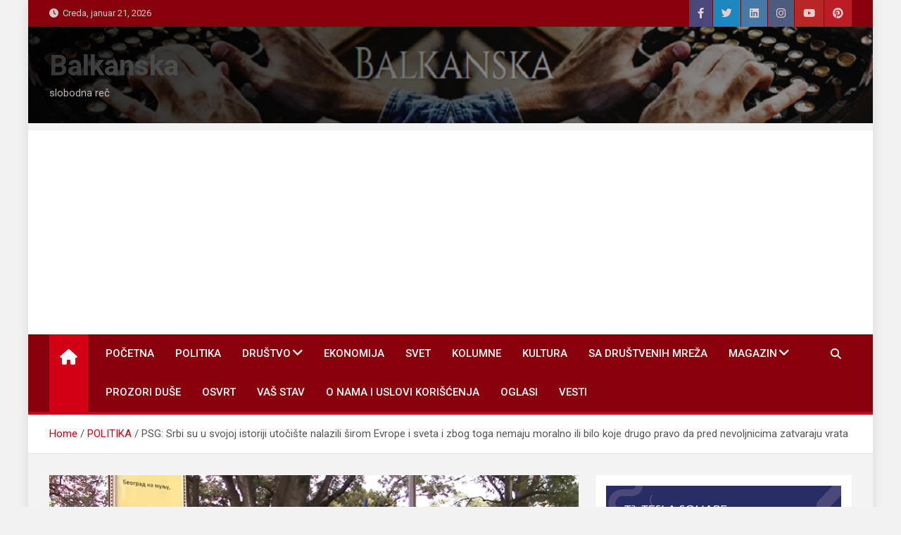

--- FILE ---
content_type: text/html; charset=UTF-8
request_url: https://balkanskapravila.com/psg-srbi-su-u-svojoj-istoriji-utociste-nalazili-sirom-evrope-i-sveta-i-zbog-toga-nemaju-moralno-ili-bilo-koje-drugo-pravo-da-pred-nevoljnicima-zatvaraju-vrata
body_size: 25882
content:
<!doctype html>
<html lang="sr-RS">
<head>
	<meta charset="UTF-8">
	<meta name="viewport" content="width=device-width, initial-scale=1, shrink-to-fit=no">
	<link rel="profile" href="https://gmpg.org/xfn/11">
<script async src="https://pagead2.googlesyndication.com/pagead/js/adsbygoogle.js?client=ca-pub-3379519567213804"
     crossorigin="anonymous"></script>
	<meta name='robots' content='index, follow, max-image-preview:large, max-snippet:-1, max-video-preview:-1' />
	<style>img:is([sizes="auto" i], [sizes^="auto," i]) { contain-intrinsic-size: 3000px 1500px }</style>
	
	<!-- This site is optimized with the Yoast SEO plugin v26.8 - https://yoast.com/product/yoast-seo-wordpress/ -->
	<title>PSG: Srbi su u svojoj istoriji utočište nalazili širom Evrope i sveta i zbog toga nemaju moralno ili bilo koje drugo pravo da pred nevoljnicima zatvaraju vrata - Balkanska</title>
	<meta name="description" content="PSG: Srbi su u svojoj istoriji utočište nalazili širom Evrope i sveta i zbog toga nemaju moralno ili bilo koje drugo pravo da pred nevoljnicima zatvaraju vrata" />
	<link rel="canonical" href="https://balkanskapravila.com/psg-srbi-su-u-svojoj-istoriji-utociste-nalazili-sirom-evrope-i-sveta-i-zbog-toga-nemaju-moralno-ili-bilo-koje-drugo-pravo-da-pred-nevoljnicima-zatvaraju-vrata" />
	<meta property="og:locale" content="sr_RS" />
	<meta property="og:type" content="article" />
	<meta property="og:title" content="PSG: Srbi su u svojoj istoriji utočište nalazili širom Evrope i sveta i zbog toga nemaju moralno ili bilo koje drugo pravo da pred nevoljnicima zatvaraju vrata - Balkanska" />
	<meta property="og:description" content="PSG: Srbi su u svojoj istoriji utočište nalazili širom Evrope i sveta i zbog toga nemaju moralno ili bilo koje drugo pravo da pred nevoljnicima zatvaraju vrata" />
	<meta property="og:url" content="https://balkanskapravila.com/psg-srbi-su-u-svojoj-istoriji-utociste-nalazili-sirom-evrope-i-sveta-i-zbog-toga-nemaju-moralno-ili-bilo-koje-drugo-pravo-da-pred-nevoljnicima-zatvaraju-vrata" />
	<meta property="og:site_name" content="Balkanska" />
	<meta property="article:published_time" content="2018-10-31T14:09:04+00:00" />
	<meta property="og:image" content="https://i0.wp.com/balkanskapravila.com/wp-content/uploads/2018/10/psg-sasa-jankovic-800-2.png?fit=800%2C447&ssl=1" />
	<meta property="og:image:width" content="800" />
	<meta property="og:image:height" content="447" />
	<meta property="og:image:type" content="image/png" />
	<meta name="author" content="Balkanska Pravila" />
	<meta name="twitter:card" content="summary_large_image" />
	<meta name="twitter:creator" content="@Balkanska3" />
	<meta name="twitter:site" content="@Balkanska3" />
	<meta name="twitter:label1" content="Napisano od" />
	<meta name="twitter:data1" content="Balkanska Pravila" />
	<meta name="twitter:label2" content="Procenjeno vreme čitanja" />
	<meta name="twitter:data2" content="1 minut" />
	<script type="application/ld+json" class="yoast-schema-graph">{"@context":"https://schema.org","@graph":[{"@type":"Article","@id":"https://balkanskapravila.com/psg-srbi-su-u-svojoj-istoriji-utociste-nalazili-sirom-evrope-i-sveta-i-zbog-toga-nemaju-moralno-ili-bilo-koje-drugo-pravo-da-pred-nevoljnicima-zatvaraju-vrata#article","isPartOf":{"@id":"https://balkanskapravila.com/psg-srbi-su-u-svojoj-istoriji-utociste-nalazili-sirom-evrope-i-sveta-i-zbog-toga-nemaju-moralno-ili-bilo-koje-drugo-pravo-da-pred-nevoljnicima-zatvaraju-vrata"},"author":{"name":"Balkanska Pravila","@id":"https://balkanskapravila.com/#/schema/person/aa8c89fd05ee434976cde2125882239c"},"headline":"PSG: Srbi su u svojoj istoriji utočište nalazili širom Evrope i sveta i zbog toga nemaju moralno ili bilo koje drugo pravo da pred nevoljnicima zatvaraju vrata","datePublished":"2018-10-31T14:09:04+00:00","mainEntityOfPage":{"@id":"https://balkanskapravila.com/psg-srbi-su-u-svojoj-istoriji-utociste-nalazili-sirom-evrope-i-sveta-i-zbog-toga-nemaju-moralno-ili-bilo-koje-drugo-pravo-da-pred-nevoljnicima-zatvaraju-vrata"},"wordCount":295,"publisher":{"@id":"https://balkanskapravila.com/#/schema/person/aa8c89fd05ee434976cde2125882239c"},"image":{"@id":"https://balkanskapravila.com/psg-srbi-su-u-svojoj-istoriji-utociste-nalazili-sirom-evrope-i-sveta-i-zbog-toga-nemaju-moralno-ili-bilo-koje-drugo-pravo-da-pred-nevoljnicima-zatvaraju-vrata#primaryimage"},"thumbnailUrl":"https://i0.wp.com/balkanskapravila.com/wp-content/uploads/2018/10/psg-sasa-jankovic-800-2.png?fit=800%2C447&ssl=1","keywords":["MIGRANTI","POKRET SLOBODNIH GRAĐANA","SAŠA JANKOVIĆ"],"articleSection":["POLITIKA"],"inLanguage":"sr-RS"},{"@type":"WebPage","@id":"https://balkanskapravila.com/psg-srbi-su-u-svojoj-istoriji-utociste-nalazili-sirom-evrope-i-sveta-i-zbog-toga-nemaju-moralno-ili-bilo-koje-drugo-pravo-da-pred-nevoljnicima-zatvaraju-vrata","url":"https://balkanskapravila.com/psg-srbi-su-u-svojoj-istoriji-utociste-nalazili-sirom-evrope-i-sveta-i-zbog-toga-nemaju-moralno-ili-bilo-koje-drugo-pravo-da-pred-nevoljnicima-zatvaraju-vrata","name":"PSG: Srbi su u svojoj istoriji utočište nalazili širom Evrope i sveta i zbog toga nemaju moralno ili bilo koje drugo pravo da pred nevoljnicima zatvaraju vrata - Balkanska","isPartOf":{"@id":"https://balkanskapravila.com/#website"},"primaryImageOfPage":{"@id":"https://balkanskapravila.com/psg-srbi-su-u-svojoj-istoriji-utociste-nalazili-sirom-evrope-i-sveta-i-zbog-toga-nemaju-moralno-ili-bilo-koje-drugo-pravo-da-pred-nevoljnicima-zatvaraju-vrata#primaryimage"},"image":{"@id":"https://balkanskapravila.com/psg-srbi-su-u-svojoj-istoriji-utociste-nalazili-sirom-evrope-i-sveta-i-zbog-toga-nemaju-moralno-ili-bilo-koje-drugo-pravo-da-pred-nevoljnicima-zatvaraju-vrata#primaryimage"},"thumbnailUrl":"https://i0.wp.com/balkanskapravila.com/wp-content/uploads/2018/10/psg-sasa-jankovic-800-2.png?fit=800%2C447&ssl=1","datePublished":"2018-10-31T14:09:04+00:00","description":"PSG: Srbi su u svojoj istoriji utočište nalazili širom Evrope i sveta i zbog toga nemaju moralno ili bilo koje drugo pravo da pred nevoljnicima zatvaraju vrata","breadcrumb":{"@id":"https://balkanskapravila.com/psg-srbi-su-u-svojoj-istoriji-utociste-nalazili-sirom-evrope-i-sveta-i-zbog-toga-nemaju-moralno-ili-bilo-koje-drugo-pravo-da-pred-nevoljnicima-zatvaraju-vrata#breadcrumb"},"inLanguage":"sr-RS","potentialAction":[{"@type":"ReadAction","target":["https://balkanskapravila.com/psg-srbi-su-u-svojoj-istoriji-utociste-nalazili-sirom-evrope-i-sveta-i-zbog-toga-nemaju-moralno-ili-bilo-koje-drugo-pravo-da-pred-nevoljnicima-zatvaraju-vrata"]}]},{"@type":"ImageObject","inLanguage":"sr-RS","@id":"https://balkanskapravila.com/psg-srbi-su-u-svojoj-istoriji-utociste-nalazili-sirom-evrope-i-sveta-i-zbog-toga-nemaju-moralno-ili-bilo-koje-drugo-pravo-da-pred-nevoljnicima-zatvaraju-vrata#primaryimage","url":"https://i0.wp.com/balkanskapravila.com/wp-content/uploads/2018/10/psg-sasa-jankovic-800-2.png?fit=800%2C447&ssl=1","contentUrl":"https://i0.wp.com/balkanskapravila.com/wp-content/uploads/2018/10/psg-sasa-jankovic-800-2.png?fit=800%2C447&ssl=1","width":800,"height":447,"caption":"Screenshot"},{"@type":"BreadcrumbList","@id":"https://balkanskapravila.com/psg-srbi-su-u-svojoj-istoriji-utociste-nalazili-sirom-evrope-i-sveta-i-zbog-toga-nemaju-moralno-ili-bilo-koje-drugo-pravo-da-pred-nevoljnicima-zatvaraju-vrata#breadcrumb","itemListElement":[{"@type":"ListItem","position":1,"name":"Home","item":"https://balkanskapravila.com/"},{"@type":"ListItem","position":2,"name":"PSG: Srbi su u svojoj istoriji utočište nalazili širom Evrope i sveta i zbog toga nemaju moralno ili bilo koje drugo pravo da pred nevoljnicima zatvaraju vrata"}]},{"@type":"WebSite","@id":"https://balkanskapravila.com/#website","url":"https://balkanskapravila.com/","name":"Balkanska","description":"slobodna reč","publisher":{"@id":"https://balkanskapravila.com/#/schema/person/aa8c89fd05ee434976cde2125882239c"},"potentialAction":[{"@type":"SearchAction","target":{"@type":"EntryPoint","urlTemplate":"https://balkanskapravila.com/?s={search_term_string}"},"query-input":{"@type":"PropertyValueSpecification","valueRequired":true,"valueName":"search_term_string"}}],"inLanguage":"sr-RS"},{"@type":["Person","Organization"],"@id":"https://balkanskapravila.com/#/schema/person/aa8c89fd05ee434976cde2125882239c","name":"Balkanska Pravila","logo":{"@id":"https://balkanskapravila.com/#/schema/person/image/"},"url":"https://balkanskapravila.com/author/boban"}]}</script>
	<!-- / Yoast SEO plugin. -->


<link rel='dns-prefetch' href='//stats.wp.com' />
<link rel='dns-prefetch' href='//fonts.googleapis.com' />
<link rel='dns-prefetch' href='//v0.wordpress.com' />
<link rel='preconnect' href='//i0.wp.com' />
<link rel="alternate" type="application/rss+xml" title="Balkanska &raquo; dovod" href="https://balkanskapravila.com/feed" />
<link rel="alternate" type="application/rss+xml" title="Balkanska &raquo; dovod komentara" href="https://balkanskapravila.com/comments/feed" />
		<!-- This site uses the Google Analytics by MonsterInsights plugin v9.11.1 - Using Analytics tracking - https://www.monsterinsights.com/ -->
							<script src="//www.googletagmanager.com/gtag/js?id=G-MM0H5KY5BZ"  data-cfasync="false" data-wpfc-render="false" async></script>
			<script data-cfasync="false" data-wpfc-render="false">
				var mi_version = '9.11.1';
				var mi_track_user = true;
				var mi_no_track_reason = '';
								var MonsterInsightsDefaultLocations = {"page_location":"https:\/\/balkanskapravila.com\/psg-srbi-su-u-svojoj-istoriji-utociste-nalazili-sirom-evrope-i-sveta-i-zbog-toga-nemaju-moralno-ili-bilo-koje-drugo-pravo-da-pred-nevoljnicima-zatvaraju-vrata\/"};
								if ( typeof MonsterInsightsPrivacyGuardFilter === 'function' ) {
					var MonsterInsightsLocations = (typeof MonsterInsightsExcludeQuery === 'object') ? MonsterInsightsPrivacyGuardFilter( MonsterInsightsExcludeQuery ) : MonsterInsightsPrivacyGuardFilter( MonsterInsightsDefaultLocations );
				} else {
					var MonsterInsightsLocations = (typeof MonsterInsightsExcludeQuery === 'object') ? MonsterInsightsExcludeQuery : MonsterInsightsDefaultLocations;
				}

								var disableStrs = [
										'ga-disable-G-MM0H5KY5BZ',
									];

				/* Function to detect opted out users */
				function __gtagTrackerIsOptedOut() {
					for (var index = 0; index < disableStrs.length; index++) {
						if (document.cookie.indexOf(disableStrs[index] + '=true') > -1) {
							return true;
						}
					}

					return false;
				}

				/* Disable tracking if the opt-out cookie exists. */
				if (__gtagTrackerIsOptedOut()) {
					for (var index = 0; index < disableStrs.length; index++) {
						window[disableStrs[index]] = true;
					}
				}

				/* Opt-out function */
				function __gtagTrackerOptout() {
					for (var index = 0; index < disableStrs.length; index++) {
						document.cookie = disableStrs[index] + '=true; expires=Thu, 31 Dec 2099 23:59:59 UTC; path=/';
						window[disableStrs[index]] = true;
					}
				}

				if ('undefined' === typeof gaOptout) {
					function gaOptout() {
						__gtagTrackerOptout();
					}
				}
								window.dataLayer = window.dataLayer || [];

				window.MonsterInsightsDualTracker = {
					helpers: {},
					trackers: {},
				};
				if (mi_track_user) {
					function __gtagDataLayer() {
						dataLayer.push(arguments);
					}

					function __gtagTracker(type, name, parameters) {
						if (!parameters) {
							parameters = {};
						}

						if (parameters.send_to) {
							__gtagDataLayer.apply(null, arguments);
							return;
						}

						if (type === 'event') {
														parameters.send_to = monsterinsights_frontend.v4_id;
							var hookName = name;
							if (typeof parameters['event_category'] !== 'undefined') {
								hookName = parameters['event_category'] + ':' + name;
							}

							if (typeof MonsterInsightsDualTracker.trackers[hookName] !== 'undefined') {
								MonsterInsightsDualTracker.trackers[hookName](parameters);
							} else {
								__gtagDataLayer('event', name, parameters);
							}
							
						} else {
							__gtagDataLayer.apply(null, arguments);
						}
					}

					__gtagTracker('js', new Date());
					__gtagTracker('set', {
						'developer_id.dZGIzZG': true,
											});
					if ( MonsterInsightsLocations.page_location ) {
						__gtagTracker('set', MonsterInsightsLocations);
					}
										__gtagTracker('config', 'G-MM0H5KY5BZ', {"forceSSL":"true"} );
										window.gtag = __gtagTracker;										(function () {
						/* https://developers.google.com/analytics/devguides/collection/analyticsjs/ */
						/* ga and __gaTracker compatibility shim. */
						var noopfn = function () {
							return null;
						};
						var newtracker = function () {
							return new Tracker();
						};
						var Tracker = function () {
							return null;
						};
						var p = Tracker.prototype;
						p.get = noopfn;
						p.set = noopfn;
						p.send = function () {
							var args = Array.prototype.slice.call(arguments);
							args.unshift('send');
							__gaTracker.apply(null, args);
						};
						var __gaTracker = function () {
							var len = arguments.length;
							if (len === 0) {
								return;
							}
							var f = arguments[len - 1];
							if (typeof f !== 'object' || f === null || typeof f.hitCallback !== 'function') {
								if ('send' === arguments[0]) {
									var hitConverted, hitObject = false, action;
									if ('event' === arguments[1]) {
										if ('undefined' !== typeof arguments[3]) {
											hitObject = {
												'eventAction': arguments[3],
												'eventCategory': arguments[2],
												'eventLabel': arguments[4],
												'value': arguments[5] ? arguments[5] : 1,
											}
										}
									}
									if ('pageview' === arguments[1]) {
										if ('undefined' !== typeof arguments[2]) {
											hitObject = {
												'eventAction': 'page_view',
												'page_path': arguments[2],
											}
										}
									}
									if (typeof arguments[2] === 'object') {
										hitObject = arguments[2];
									}
									if (typeof arguments[5] === 'object') {
										Object.assign(hitObject, arguments[5]);
									}
									if ('undefined' !== typeof arguments[1].hitType) {
										hitObject = arguments[1];
										if ('pageview' === hitObject.hitType) {
											hitObject.eventAction = 'page_view';
										}
									}
									if (hitObject) {
										action = 'timing' === arguments[1].hitType ? 'timing_complete' : hitObject.eventAction;
										hitConverted = mapArgs(hitObject);
										__gtagTracker('event', action, hitConverted);
									}
								}
								return;
							}

							function mapArgs(args) {
								var arg, hit = {};
								var gaMap = {
									'eventCategory': 'event_category',
									'eventAction': 'event_action',
									'eventLabel': 'event_label',
									'eventValue': 'event_value',
									'nonInteraction': 'non_interaction',
									'timingCategory': 'event_category',
									'timingVar': 'name',
									'timingValue': 'value',
									'timingLabel': 'event_label',
									'page': 'page_path',
									'location': 'page_location',
									'title': 'page_title',
									'referrer' : 'page_referrer',
								};
								for (arg in args) {
																		if (!(!args.hasOwnProperty(arg) || !gaMap.hasOwnProperty(arg))) {
										hit[gaMap[arg]] = args[arg];
									} else {
										hit[arg] = args[arg];
									}
								}
								return hit;
							}

							try {
								f.hitCallback();
							} catch (ex) {
							}
						};
						__gaTracker.create = newtracker;
						__gaTracker.getByName = newtracker;
						__gaTracker.getAll = function () {
							return [];
						};
						__gaTracker.remove = noopfn;
						__gaTracker.loaded = true;
						window['__gaTracker'] = __gaTracker;
					})();
									} else {
										console.log("");
					(function () {
						function __gtagTracker() {
							return null;
						}

						window['__gtagTracker'] = __gtagTracker;
						window['gtag'] = __gtagTracker;
					})();
									}
			</script>
							<!-- / Google Analytics by MonsterInsights -->
		<script>
window._wpemojiSettings = {"baseUrl":"https:\/\/s.w.org\/images\/core\/emoji\/16.0.1\/72x72\/","ext":".png","svgUrl":"https:\/\/s.w.org\/images\/core\/emoji\/16.0.1\/svg\/","svgExt":".svg","source":{"concatemoji":"https:\/\/balkanskapravila.com\/wp-includes\/js\/wp-emoji-release.min.js?ver=6.8.3"}};
/*! This file is auto-generated */
!function(s,n){var o,i,e;function c(e){try{var t={supportTests:e,timestamp:(new Date).valueOf()};sessionStorage.setItem(o,JSON.stringify(t))}catch(e){}}function p(e,t,n){e.clearRect(0,0,e.canvas.width,e.canvas.height),e.fillText(t,0,0);var t=new Uint32Array(e.getImageData(0,0,e.canvas.width,e.canvas.height).data),a=(e.clearRect(0,0,e.canvas.width,e.canvas.height),e.fillText(n,0,0),new Uint32Array(e.getImageData(0,0,e.canvas.width,e.canvas.height).data));return t.every(function(e,t){return e===a[t]})}function u(e,t){e.clearRect(0,0,e.canvas.width,e.canvas.height),e.fillText(t,0,0);for(var n=e.getImageData(16,16,1,1),a=0;a<n.data.length;a++)if(0!==n.data[a])return!1;return!0}function f(e,t,n,a){switch(t){case"flag":return n(e,"\ud83c\udff3\ufe0f\u200d\u26a7\ufe0f","\ud83c\udff3\ufe0f\u200b\u26a7\ufe0f")?!1:!n(e,"\ud83c\udde8\ud83c\uddf6","\ud83c\udde8\u200b\ud83c\uddf6")&&!n(e,"\ud83c\udff4\udb40\udc67\udb40\udc62\udb40\udc65\udb40\udc6e\udb40\udc67\udb40\udc7f","\ud83c\udff4\u200b\udb40\udc67\u200b\udb40\udc62\u200b\udb40\udc65\u200b\udb40\udc6e\u200b\udb40\udc67\u200b\udb40\udc7f");case"emoji":return!a(e,"\ud83e\udedf")}return!1}function g(e,t,n,a){var r="undefined"!=typeof WorkerGlobalScope&&self instanceof WorkerGlobalScope?new OffscreenCanvas(300,150):s.createElement("canvas"),o=r.getContext("2d",{willReadFrequently:!0}),i=(o.textBaseline="top",o.font="600 32px Arial",{});return e.forEach(function(e){i[e]=t(o,e,n,a)}),i}function t(e){var t=s.createElement("script");t.src=e,t.defer=!0,s.head.appendChild(t)}"undefined"!=typeof Promise&&(o="wpEmojiSettingsSupports",i=["flag","emoji"],n.supports={everything:!0,everythingExceptFlag:!0},e=new Promise(function(e){s.addEventListener("DOMContentLoaded",e,{once:!0})}),new Promise(function(t){var n=function(){try{var e=JSON.parse(sessionStorage.getItem(o));if("object"==typeof e&&"number"==typeof e.timestamp&&(new Date).valueOf()<e.timestamp+604800&&"object"==typeof e.supportTests)return e.supportTests}catch(e){}return null}();if(!n){if("undefined"!=typeof Worker&&"undefined"!=typeof OffscreenCanvas&&"undefined"!=typeof URL&&URL.createObjectURL&&"undefined"!=typeof Blob)try{var e="postMessage("+g.toString()+"("+[JSON.stringify(i),f.toString(),p.toString(),u.toString()].join(",")+"));",a=new Blob([e],{type:"text/javascript"}),r=new Worker(URL.createObjectURL(a),{name:"wpTestEmojiSupports"});return void(r.onmessage=function(e){c(n=e.data),r.terminate(),t(n)})}catch(e){}c(n=g(i,f,p,u))}t(n)}).then(function(e){for(var t in e)n.supports[t]=e[t],n.supports.everything=n.supports.everything&&n.supports[t],"flag"!==t&&(n.supports.everythingExceptFlag=n.supports.everythingExceptFlag&&n.supports[t]);n.supports.everythingExceptFlag=n.supports.everythingExceptFlag&&!n.supports.flag,n.DOMReady=!1,n.readyCallback=function(){n.DOMReady=!0}}).then(function(){return e}).then(function(){var e;n.supports.everything||(n.readyCallback(),(e=n.source||{}).concatemoji?t(e.concatemoji):e.wpemoji&&e.twemoji&&(t(e.twemoji),t(e.wpemoji)))}))}((window,document),window._wpemojiSettings);
</script>
<link rel='stylesheet' id='jetpack_related-posts-css' href='https://balkanskapravila.com/wp-content/plugins/jetpack/modules/related-posts/related-posts.css?ver=20240116' media='all' />
<style id='wp-emoji-styles-inline-css'>

	img.wp-smiley, img.emoji {
		display: inline !important;
		border: none !important;
		box-shadow: none !important;
		height: 1em !important;
		width: 1em !important;
		margin: 0 0.07em !important;
		vertical-align: -0.1em !important;
		background: none !important;
		padding: 0 !important;
	}
</style>
<link rel='stylesheet' id='wp-block-library-css' href='https://balkanskapravila.com/wp-includes/css/dist/block-library/style.min.css?ver=6.8.3' media='all' />
<style id='classic-theme-styles-inline-css'>
/*! This file is auto-generated */
.wp-block-button__link{color:#fff;background-color:#32373c;border-radius:9999px;box-shadow:none;text-decoration:none;padding:calc(.667em + 2px) calc(1.333em + 2px);font-size:1.125em}.wp-block-file__button{background:#32373c;color:#fff;text-decoration:none}
</style>
<link rel='stylesheet' id='mediaelement-css' href='https://balkanskapravila.com/wp-includes/js/mediaelement/mediaelementplayer-legacy.min.css?ver=4.2.17' media='all' />
<link rel='stylesheet' id='wp-mediaelement-css' href='https://balkanskapravila.com/wp-includes/js/mediaelement/wp-mediaelement.min.css?ver=6.8.3' media='all' />
<style id='jetpack-sharing-buttons-style-inline-css'>
.jetpack-sharing-buttons__services-list{display:flex;flex-direction:row;flex-wrap:wrap;gap:0;list-style-type:none;margin:5px;padding:0}.jetpack-sharing-buttons__services-list.has-small-icon-size{font-size:12px}.jetpack-sharing-buttons__services-list.has-normal-icon-size{font-size:16px}.jetpack-sharing-buttons__services-list.has-large-icon-size{font-size:24px}.jetpack-sharing-buttons__services-list.has-huge-icon-size{font-size:36px}@media print{.jetpack-sharing-buttons__services-list{display:none!important}}.editor-styles-wrapper .wp-block-jetpack-sharing-buttons{gap:0;padding-inline-start:0}ul.jetpack-sharing-buttons__services-list.has-background{padding:1.25em 2.375em}
</style>
<style id='global-styles-inline-css'>
:root{--wp--preset--aspect-ratio--square: 1;--wp--preset--aspect-ratio--4-3: 4/3;--wp--preset--aspect-ratio--3-4: 3/4;--wp--preset--aspect-ratio--3-2: 3/2;--wp--preset--aspect-ratio--2-3: 2/3;--wp--preset--aspect-ratio--16-9: 16/9;--wp--preset--aspect-ratio--9-16: 9/16;--wp--preset--color--black: #000000;--wp--preset--color--cyan-bluish-gray: #abb8c3;--wp--preset--color--white: #ffffff;--wp--preset--color--pale-pink: #f78da7;--wp--preset--color--vivid-red: #cf2e2e;--wp--preset--color--luminous-vivid-orange: #ff6900;--wp--preset--color--luminous-vivid-amber: #fcb900;--wp--preset--color--light-green-cyan: #7bdcb5;--wp--preset--color--vivid-green-cyan: #00d084;--wp--preset--color--pale-cyan-blue: #8ed1fc;--wp--preset--color--vivid-cyan-blue: #0693e3;--wp--preset--color--vivid-purple: #9b51e0;--wp--preset--gradient--vivid-cyan-blue-to-vivid-purple: linear-gradient(135deg,rgba(6,147,227,1) 0%,rgb(155,81,224) 100%);--wp--preset--gradient--light-green-cyan-to-vivid-green-cyan: linear-gradient(135deg,rgb(122,220,180) 0%,rgb(0,208,130) 100%);--wp--preset--gradient--luminous-vivid-amber-to-luminous-vivid-orange: linear-gradient(135deg,rgba(252,185,0,1) 0%,rgba(255,105,0,1) 100%);--wp--preset--gradient--luminous-vivid-orange-to-vivid-red: linear-gradient(135deg,rgba(255,105,0,1) 0%,rgb(207,46,46) 100%);--wp--preset--gradient--very-light-gray-to-cyan-bluish-gray: linear-gradient(135deg,rgb(238,238,238) 0%,rgb(169,184,195) 100%);--wp--preset--gradient--cool-to-warm-spectrum: linear-gradient(135deg,rgb(74,234,220) 0%,rgb(151,120,209) 20%,rgb(207,42,186) 40%,rgb(238,44,130) 60%,rgb(251,105,98) 80%,rgb(254,248,76) 100%);--wp--preset--gradient--blush-light-purple: linear-gradient(135deg,rgb(255,206,236) 0%,rgb(152,150,240) 100%);--wp--preset--gradient--blush-bordeaux: linear-gradient(135deg,rgb(254,205,165) 0%,rgb(254,45,45) 50%,rgb(107,0,62) 100%);--wp--preset--gradient--luminous-dusk: linear-gradient(135deg,rgb(255,203,112) 0%,rgb(199,81,192) 50%,rgb(65,88,208) 100%);--wp--preset--gradient--pale-ocean: linear-gradient(135deg,rgb(255,245,203) 0%,rgb(182,227,212) 50%,rgb(51,167,181) 100%);--wp--preset--gradient--electric-grass: linear-gradient(135deg,rgb(202,248,128) 0%,rgb(113,206,126) 100%);--wp--preset--gradient--midnight: linear-gradient(135deg,rgb(2,3,129) 0%,rgb(40,116,252) 100%);--wp--preset--font-size--small: 13px;--wp--preset--font-size--medium: 20px;--wp--preset--font-size--large: 36px;--wp--preset--font-size--x-large: 42px;--wp--preset--spacing--20: 0.44rem;--wp--preset--spacing--30: 0.67rem;--wp--preset--spacing--40: 1rem;--wp--preset--spacing--50: 1.5rem;--wp--preset--spacing--60: 2.25rem;--wp--preset--spacing--70: 3.38rem;--wp--preset--spacing--80: 5.06rem;--wp--preset--shadow--natural: 6px 6px 9px rgba(0, 0, 0, 0.2);--wp--preset--shadow--deep: 12px 12px 50px rgba(0, 0, 0, 0.4);--wp--preset--shadow--sharp: 6px 6px 0px rgba(0, 0, 0, 0.2);--wp--preset--shadow--outlined: 6px 6px 0px -3px rgba(255, 255, 255, 1), 6px 6px rgba(0, 0, 0, 1);--wp--preset--shadow--crisp: 6px 6px 0px rgba(0, 0, 0, 1);}:where(.is-layout-flex){gap: 0.5em;}:where(.is-layout-grid){gap: 0.5em;}body .is-layout-flex{display: flex;}.is-layout-flex{flex-wrap: wrap;align-items: center;}.is-layout-flex > :is(*, div){margin: 0;}body .is-layout-grid{display: grid;}.is-layout-grid > :is(*, div){margin: 0;}:where(.wp-block-columns.is-layout-flex){gap: 2em;}:where(.wp-block-columns.is-layout-grid){gap: 2em;}:where(.wp-block-post-template.is-layout-flex){gap: 1.25em;}:where(.wp-block-post-template.is-layout-grid){gap: 1.25em;}.has-black-color{color: var(--wp--preset--color--black) !important;}.has-cyan-bluish-gray-color{color: var(--wp--preset--color--cyan-bluish-gray) !important;}.has-white-color{color: var(--wp--preset--color--white) !important;}.has-pale-pink-color{color: var(--wp--preset--color--pale-pink) !important;}.has-vivid-red-color{color: var(--wp--preset--color--vivid-red) !important;}.has-luminous-vivid-orange-color{color: var(--wp--preset--color--luminous-vivid-orange) !important;}.has-luminous-vivid-amber-color{color: var(--wp--preset--color--luminous-vivid-amber) !important;}.has-light-green-cyan-color{color: var(--wp--preset--color--light-green-cyan) !important;}.has-vivid-green-cyan-color{color: var(--wp--preset--color--vivid-green-cyan) !important;}.has-pale-cyan-blue-color{color: var(--wp--preset--color--pale-cyan-blue) !important;}.has-vivid-cyan-blue-color{color: var(--wp--preset--color--vivid-cyan-blue) !important;}.has-vivid-purple-color{color: var(--wp--preset--color--vivid-purple) !important;}.has-black-background-color{background-color: var(--wp--preset--color--black) !important;}.has-cyan-bluish-gray-background-color{background-color: var(--wp--preset--color--cyan-bluish-gray) !important;}.has-white-background-color{background-color: var(--wp--preset--color--white) !important;}.has-pale-pink-background-color{background-color: var(--wp--preset--color--pale-pink) !important;}.has-vivid-red-background-color{background-color: var(--wp--preset--color--vivid-red) !important;}.has-luminous-vivid-orange-background-color{background-color: var(--wp--preset--color--luminous-vivid-orange) !important;}.has-luminous-vivid-amber-background-color{background-color: var(--wp--preset--color--luminous-vivid-amber) !important;}.has-light-green-cyan-background-color{background-color: var(--wp--preset--color--light-green-cyan) !important;}.has-vivid-green-cyan-background-color{background-color: var(--wp--preset--color--vivid-green-cyan) !important;}.has-pale-cyan-blue-background-color{background-color: var(--wp--preset--color--pale-cyan-blue) !important;}.has-vivid-cyan-blue-background-color{background-color: var(--wp--preset--color--vivid-cyan-blue) !important;}.has-vivid-purple-background-color{background-color: var(--wp--preset--color--vivid-purple) !important;}.has-black-border-color{border-color: var(--wp--preset--color--black) !important;}.has-cyan-bluish-gray-border-color{border-color: var(--wp--preset--color--cyan-bluish-gray) !important;}.has-white-border-color{border-color: var(--wp--preset--color--white) !important;}.has-pale-pink-border-color{border-color: var(--wp--preset--color--pale-pink) !important;}.has-vivid-red-border-color{border-color: var(--wp--preset--color--vivid-red) !important;}.has-luminous-vivid-orange-border-color{border-color: var(--wp--preset--color--luminous-vivid-orange) !important;}.has-luminous-vivid-amber-border-color{border-color: var(--wp--preset--color--luminous-vivid-amber) !important;}.has-light-green-cyan-border-color{border-color: var(--wp--preset--color--light-green-cyan) !important;}.has-vivid-green-cyan-border-color{border-color: var(--wp--preset--color--vivid-green-cyan) !important;}.has-pale-cyan-blue-border-color{border-color: var(--wp--preset--color--pale-cyan-blue) !important;}.has-vivid-cyan-blue-border-color{border-color: var(--wp--preset--color--vivid-cyan-blue) !important;}.has-vivid-purple-border-color{border-color: var(--wp--preset--color--vivid-purple) !important;}.has-vivid-cyan-blue-to-vivid-purple-gradient-background{background: var(--wp--preset--gradient--vivid-cyan-blue-to-vivid-purple) !important;}.has-light-green-cyan-to-vivid-green-cyan-gradient-background{background: var(--wp--preset--gradient--light-green-cyan-to-vivid-green-cyan) !important;}.has-luminous-vivid-amber-to-luminous-vivid-orange-gradient-background{background: var(--wp--preset--gradient--luminous-vivid-amber-to-luminous-vivid-orange) !important;}.has-luminous-vivid-orange-to-vivid-red-gradient-background{background: var(--wp--preset--gradient--luminous-vivid-orange-to-vivid-red) !important;}.has-very-light-gray-to-cyan-bluish-gray-gradient-background{background: var(--wp--preset--gradient--very-light-gray-to-cyan-bluish-gray) !important;}.has-cool-to-warm-spectrum-gradient-background{background: var(--wp--preset--gradient--cool-to-warm-spectrum) !important;}.has-blush-light-purple-gradient-background{background: var(--wp--preset--gradient--blush-light-purple) !important;}.has-blush-bordeaux-gradient-background{background: var(--wp--preset--gradient--blush-bordeaux) !important;}.has-luminous-dusk-gradient-background{background: var(--wp--preset--gradient--luminous-dusk) !important;}.has-pale-ocean-gradient-background{background: var(--wp--preset--gradient--pale-ocean) !important;}.has-electric-grass-gradient-background{background: var(--wp--preset--gradient--electric-grass) !important;}.has-midnight-gradient-background{background: var(--wp--preset--gradient--midnight) !important;}.has-small-font-size{font-size: var(--wp--preset--font-size--small) !important;}.has-medium-font-size{font-size: var(--wp--preset--font-size--medium) !important;}.has-large-font-size{font-size: var(--wp--preset--font-size--large) !important;}.has-x-large-font-size{font-size: var(--wp--preset--font-size--x-large) !important;}
:where(.wp-block-post-template.is-layout-flex){gap: 1.25em;}:where(.wp-block-post-template.is-layout-grid){gap: 1.25em;}
:where(.wp-block-columns.is-layout-flex){gap: 2em;}:where(.wp-block-columns.is-layout-grid){gap: 2em;}
:root :where(.wp-block-pullquote){font-size: 1.5em;line-height: 1.6;}
</style>
<link rel='stylesheet' id='wpfp-public-style-css' href='https://balkanskapravila.com/wp-content/plugins/featured-post-creative/assets/css/wpfp-public.css?ver=1.5.7' media='all' />
<link rel='stylesheet' id='bootstrap-style-css' href='https://balkanskapravila.com/wp-content/themes/magazinenp/assets/vendor/bootstrap/css/bootstrap.min.css?ver=5.3.2' media='all' />
<link rel='stylesheet' id='font-awesome-style-css' href='https://balkanskapravila.com/wp-content/themes/magazinenp/assets/vendor/font-awesome/css/font-awesome.css?ver=6.8.3' media='all' />
<link rel='stylesheet' id='magazinenp-google-fonts-css' href='//fonts.googleapis.com/css?family=Roboto%3A100%2C300%2C300i%2C400%2C400i%2C500%2C500i%2C700%2C700i&#038;ver=6.8.3' media='all' />
<link rel='stylesheet' id='owl-carousel-css' href='https://balkanskapravila.com/wp-content/themes/magazinenp/assets/vendor/owl-carousel/owl.carousel.min.css?ver=2.3.4' media='all' />
<link rel='stylesheet' id='magazinenp-main-style-css' href='https://balkanskapravila.com/wp-content/themes/magazinenp/assets/css/magazinenp.css?ver=1.2.9' media='all' />
<link rel='stylesheet' id='magazinenp-style-css' href='https://balkanskapravila.com/wp-content/themes/magazineplus/style.css?ver=6.8.3' media='all' />
<link rel='stylesheet' id='recent-posts-widget-with-thumbnails-public-style-css' href='https://balkanskapravila.com/wp-content/plugins/recent-posts-widget-with-thumbnails/public.css?ver=7.1.1' media='all' />
<link rel='stylesheet' id='jetpack-subscriptions-css' href='https://balkanskapravila.com/wp-content/plugins/jetpack/_inc/build/subscriptions/subscriptions.min.css?ver=15.4' media='all' />
<style id='jetpack_facebook_likebox-inline-css'>
.widget_facebook_likebox {
	overflow: hidden;
}

</style>
<link rel='stylesheet' id='sharedaddy-css' href='https://balkanskapravila.com/wp-content/plugins/jetpack/modules/sharedaddy/sharing.css?ver=15.4' media='all' />
<link rel='stylesheet' id='social-logos-css' href='https://balkanskapravila.com/wp-content/plugins/jetpack/_inc/social-logos/social-logos.min.css?ver=15.4' media='all' />
<link rel='stylesheet' id='myStyleSheets-css' href='https://balkanskapravila.com/wp-content/plugins/wp-latest-posts/css/wplp_front.css?ver=5.0.11' media='all' />
<script id="jetpack_related-posts-js-extra">
var related_posts_js_options = {"post_heading":"h4"};
</script>
<script src="https://balkanskapravila.com/wp-content/plugins/jetpack/_inc/build/related-posts/related-posts.min.js?ver=20240116" id="jetpack_related-posts-js"></script>
<script src="https://balkanskapravila.com/wp-content/plugins/google-analytics-for-wordpress/assets/js/frontend-gtag.min.js?ver=9.11.1" id="monsterinsights-frontend-script-js" async data-wp-strategy="async"></script>
<script data-cfasync="false" data-wpfc-render="false" id='monsterinsights-frontend-script-js-extra'>var monsterinsights_frontend = {"js_events_tracking":"true","download_extensions":"doc,pdf,ppt,zip,xls,docx,pptx,xlsx","inbound_paths":"[]","home_url":"https:\/\/balkanskapravila.com","hash_tracking":"false","v4_id":"G-MM0H5KY5BZ"};</script>
<script src="https://balkanskapravila.com/wp-includes/js/jquery/jquery.min.js?ver=3.7.1" id="jquery-core-js"></script>
<script src="https://balkanskapravila.com/wp-includes/js/jquery/jquery-migrate.min.js?ver=3.4.1" id="jquery-migrate-js"></script>
<link rel="https://api.w.org/" href="https://balkanskapravila.com/wp-json/" /><link rel="alternate" title="JSON" type="application/json" href="https://balkanskapravila.com/wp-json/wp/v2/posts/3262" /><link rel="EditURI" type="application/rsd+xml" title="RSD" href="https://balkanskapravila.com/xmlrpc.php?rsd" />
<meta name="generator" content="WordPress 6.8.3" />
<link rel='shortlink' href='https://wp.me/pacyyO-QC' />
<link rel="alternate" title="oEmbed (JSON)" type="application/json+oembed" href="https://balkanskapravila.com/wp-json/oembed/1.0/embed?url=https%3A%2F%2Fbalkanskapravila.com%2Fpsg-srbi-su-u-svojoj-istoriji-utociste-nalazili-sirom-evrope-i-sveta-i-zbog-toga-nemaju-moralno-ili-bilo-koje-drugo-pravo-da-pred-nevoljnicima-zatvaraju-vrata" />
<link rel="alternate" title="oEmbed (XML)" type="text/xml+oembed" href="https://balkanskapravila.com/wp-json/oembed/1.0/embed?url=https%3A%2F%2Fbalkanskapravila.com%2Fpsg-srbi-su-u-svojoj-istoriji-utociste-nalazili-sirom-evrope-i-sveta-i-zbog-toga-nemaju-moralno-ili-bilo-koje-drugo-pravo-da-pred-nevoljnicima-zatvaraju-vrata&#038;format=xml" />
	<style>img#wpstats{display:none}</style>
		
        <style class="magazinenp-dynamic-css">

            
        </style>

        <link rel="icon" href="https://i0.wp.com/balkanskapravila.com/wp-content/uploads/2018/08/cropped-balkanske-ikonica-512.png?fit=32%2C32&#038;ssl=1" sizes="32x32" />
<link rel="icon" href="https://i0.wp.com/balkanskapravila.com/wp-content/uploads/2018/08/cropped-balkanske-ikonica-512.png?fit=192%2C192&#038;ssl=1" sizes="192x192" />
<link rel="apple-touch-icon" href="https://i0.wp.com/balkanskapravila.com/wp-content/uploads/2018/08/cropped-balkanske-ikonica-512.png?fit=180%2C180&#038;ssl=1" />
<meta name="msapplication-TileImage" content="https://i0.wp.com/balkanskapravila.com/wp-content/uploads/2018/08/cropped-balkanske-ikonica-512.png?fit=270%2C270&#038;ssl=1" />
</head>

<body class="wp-singular post-template-default single single-post postid-3262 single-format-standard wp-theme-magazinenp wp-child-theme-magazineplus theme-body group-blog title-style4 magazinenp-image-hover-effect-theme_default right boxed_content_layout">


<div id="page" class="site">
	<a class="skip-link screen-reader-text" href="#content">Skip to content</a>
	<header id="masthead" class="site-header">
		<div class="mnp-top-header">
    <div class="container">
        <div class="row gutter-10">
                            <div class="col col-sm mnp-date-section">
                    <div class="date">
                        <ul>
                            <li>
                                <i class="mnp-icon fa fa-clock"></i>&nbsp;&nbsp;Creda, januar 21, 2026                            </li>
                        </ul>
                    </div>
                </div>
            
                            <div class="col-auto mnp-social-profiles official">
                    
		<ul class="clearfix">
								<li><a target="_blank" href="https://www.facebook.com/balkanskaslobodnarec"
						   class="fab fa-facebook-f"></a></li>
									<li><a target="_blank" href="http://x.com"
						   class="fab fa-twitter"></a></li>
									<li><a target="_blank" href="http://linkedin.com"
						   class="fab fa-linkedin"></a></li>
									<li><a target="_blank" href="http://instagram.com"
						   class="fab fa-instagram"></a></li>
									<li><a target="_blank" href="http://youtube.com"
						   class="fab fa-youtube"></a></li>
									<li><a target="_blank" href="http://pinterest.com"
						   class="fab fa-pinterest"></a></li>
						</ul>
	                </div>
                    </div>
    </div>
</div><div class="mnp-mid-header mid-header-bg-enable mnp-dark-overlay"  style="background-image:url('https://balkanskapravila.com/wp-content/uploads/2018/08/balkanska-1000x250.png');">
    <div class="container">
        <div class="row align-items-center">
            <div class="col-lg-4 mnp-branding-wrap">
                <div class="site-branding navbar-brand">
                                            <h2 class="site-title"><a href="https://balkanskapravila.com/"
                                                  rel="home">Balkanska</a></h2>
                                            <p class="site-description">slobodna reč</p>
                                    </div>
            </div>
                    </div>
    </div>
</div>
<nav class="mnp-bottom-header navbar navbar-expand-lg d-block">
	<div class="navigation-bar">
		<div class="navigation-bar-top">
			<div class="container">
									<div class="mnp-home-icon"><a href="https://balkanskapravila.com/" rel="home"><i
								class="fa fa-home"></i></a></div>

				
				<button class="navbar-toggler menu-toggle collapsed" type="button" data-bs-toggle="collapse"
						data-bs-target="#navbarCollapse" aria-controls="navbarCollapse" aria-expanded="false"
						aria-label="Toggle navigation"></button>
									<button class="search-toggle"></button>
							</div>

			<div class="search-bar">
				<div class="container">
					<div id="magazinenp-search-block" class="search-block off">
						<form action="https://balkanskapravila.com/" method="get" class="search-form">
	<label class="assistive-text"> Search </label>
	<div class="input-group">
		<input type="search" value="" placeholder="Search" class="form-control s" name="s">
		<div class="input-group-prepend">
			<button class="btn btn-theme">Search</button>
		</div>
	</div>
</form>
					</div>
				</div>
			</div>
		</div>
		<div class="navbar-main">
			<div class="container">
									<div class="mnp-home-icon"><a href="https://balkanskapravila.com/" rel="home"><i
								class="fa fa-home"></i></a></div>

								<div class="collapse navbar-collapse" id="navbarCollapse">
					<div id="site-navigation"
						 class="main-navigation nav-uppercase"
						 role="navigation">
						<ul class="nav-menu navbar-nav d-lg-block"><li id="menu-item-315" class="menu-item menu-item-type-custom menu-item-object-custom menu-item-home menu-item-315"><a href="http://balkanskapravila.com">POČETNA</a></li>
<li id="menu-item-118" class="menu-item menu-item-type-taxonomy menu-item-object-category current-post-ancestor current-menu-parent current-post-parent menu-item-118"><a href="https://balkanskapravila.com/category/politika">POLITIKA</a></li>
<li id="menu-item-119" class="menu-item menu-item-type-taxonomy menu-item-object-category menu-item-has-children menu-item-119"><a href="https://balkanskapravila.com/category/drustvo">DRUŠTVO</a>
<ul class="sub-menu">
	<li id="menu-item-152" class="menu-item menu-item-type-taxonomy menu-item-object-category menu-item-152"><a href="https://balkanskapravila.com/category/drustvo/hronika">HRONIKA</a></li>
</ul>
</li>
<li id="menu-item-120" class="menu-item menu-item-type-taxonomy menu-item-object-category menu-item-120"><a href="https://balkanskapravila.com/category/ekonomija">EKONOMIJA</a></li>
<li id="menu-item-121" class="menu-item menu-item-type-taxonomy menu-item-object-category menu-item-121"><a href="https://balkanskapravila.com/category/svet">SVET</a></li>
<li id="menu-item-180" class="menu-item menu-item-type-taxonomy menu-item-object-category menu-item-180"><a href="https://balkanskapravila.com/category/kolumne">KOLUMNE</a></li>
<li id="menu-item-122" class="menu-item menu-item-type-taxonomy menu-item-object-category menu-item-122"><a href="https://balkanskapravila.com/category/kultura">KULTURA</a></li>
<li id="menu-item-236" class="menu-item menu-item-type-taxonomy menu-item-object-category menu-item-236"><a href="https://balkanskapravila.com/category/sa-drustvenih-mreza">SA DRUŠTVENIH MREŽA</a></li>
<li id="menu-item-123" class="menu-item menu-item-type-taxonomy menu-item-object-category menu-item-has-children menu-item-123"><a href="https://balkanskapravila.com/category/magazin">MAGAZIN</a>
<ul class="sub-menu">
	<li id="menu-item-181" class="menu-item menu-item-type-taxonomy menu-item-object-category menu-item-181"><a href="https://balkanskapravila.com/category/magazin/humor-i-satira">HUMOR I SATIRA</a></li>
</ul>
</li>
<li id="menu-item-179" class="menu-item menu-item-type-taxonomy menu-item-object-category menu-item-179"><a href="https://balkanskapravila.com/category/prozori-duse">PROZORI DUŠE</a></li>
<li id="menu-item-125" class="menu-item menu-item-type-taxonomy menu-item-object-category menu-item-125"><a href="https://balkanskapravila.com/category/osvrt">OSVRT</a></li>
<li id="menu-item-8488" class="menu-item menu-item-type-taxonomy menu-item-object-category menu-item-8488"><a href="https://balkanskapravila.com/category/vas-stav">VAŠ STAV</a></li>
<li id="menu-item-5942" class="menu-item menu-item-type-post_type menu-item-object-page menu-item-privacy-policy menu-item-5942"><a rel="privacy-policy" href="https://balkanskapravila.com/o-nama-i-uslovi-koriscenja">O nama i uslovi korišćenja</a></li>
<li id="menu-item-16710" class="menu-item menu-item-type-post_type menu-item-object-page menu-item-16710"><a href="https://balkanskapravila.com/oglasi">OGLASI</a></li>
<li id="menu-item-16711" class="menu-item menu-item-type-post_type menu-item-object-page current-post-parent menu-item-16711"><a href="https://balkanskapravila.com/vesti">Vesti</a></li>
</ul>					</div>
				</div>
									<div class="nav-search">
						<button class="search-toggle"></button>
					</div>
							</div>
		</div>
	</div>

</nav>
    <div id="breadcrumb">
        <div class="container">
            <div role="navigation" aria-label="Breadcrumbs" class="breadcrumb-trail breadcrumbs" itemprop="breadcrumb"><ul class="trail-items" itemscope itemtype="http://schema.org/BreadcrumbList"><meta name="numberOfItems" content="3" /><meta name="itemListOrder" content="Ascending" /><li itemprop="itemListElement" itemscope itemtype="http://schema.org/ListItem" class="trail-item trail-begin"><a href="https://balkanskapravila.com" rel="home" itemprop="item"><span itemprop="name">Home</span></a><meta itemprop="position" content="1" /></li><li itemprop="itemListElement" itemscope itemtype="http://schema.org/ListItem" class="trail-item"><a href="https://balkanskapravila.com/category/politika" itemprop="item"><span itemprop="name">POLITIKA</span></a><meta itemprop="position" content="2" /></li><li itemprop="itemListElement" itemscope itemtype="http://schema.org/ListItem" class="trail-item trail-end"><span itemprop="name">PSG: Srbi su u svojoj istoriji utočište nalazili širom Evrope i sveta i zbog toga nemaju moralno ili bilo koje drugo pravo da pred nevoljnicima zatvaraju vrata</span><meta itemprop="position" content="3" /></li></ul></div>        </div>
    </div>

	</header>

		<div id="content"
		 class="site-content">
		<div class="container">
						<div class="row justify-content-center site-content-row">
		<!-- #start of primary div--><div id="primary" class="content-area col-lg-8 "> 		<main id="main" class="site-main">

			
<div class="post-3262 post type-post status-publish format-standard has-post-thumbnail hentry category-politika tag-migranti tag-pokret-slobodnih-gradjana tag-sasa-jankovic">

        <figure class="post-featured-image page-single-img-wrap magazinenp-parts-item">
        <div class="mnp-post-image"
             style="background-image: url('https://i0.wp.com/balkanskapravila.com/wp-content/uploads/2018/10/psg-sasa-jankovic-800-2.png?fit=800%2C447&#038;ssl=1');"></div>
    </figure><!-- .post-featured-image .page-single-img-wrap -->
    <div class="entry-meta category-meta">
    <div class="cat-links">			<a class="mnp-category-item mnp-cat-13"
			   href="https://balkanskapravila.com/category/politika" rel="category tag">POLITIKA</a>

			</div></div>
<header class="entry-header magazinenp-parts-item">
    <h1 class="entry-title">PSG: Srbi su u svojoj istoriji utočište nalazili širom Evrope i sveta i zbog toga nemaju moralno ili bilo koje drugo pravo da pred nevoljnicima zatvaraju vrata</h1></header>		<div class="entry-meta magazinenp-parts-item">
			<div class="date created-date"><a href="https://balkanskapravila.com/psg-srbi-su-u-svojoj-istoriji-utociste-nalazili-sirom-evrope-i-sveta-i-zbog-toga-nemaju-moralno-ili-bilo-koje-drugo-pravo-da-pred-nevoljnicima-zatvaraju-vrata" title="PSG: Srbi su u svojoj istoriji utočište nalazili širom Evrope i sveta i zbog toga nemaju moralno ili bilo koje drugo pravo da pred nevoljnicima zatvaraju vrata"><i class="mnp-icon fa fa-clock"></i>7 godina ago</a> </div> <div class="by-author vcard author"><a href="https://balkanskapravila.com/author/boban"><i class="mnp-icon fa fa-user-circle"></i>Balkanska Pravila</a> </div>					</div>
	<div class="entry-content magazinenp-parts-item">
	<p style="text-align: justify;"><span style="color: #ffffff;">PSG: Srbi su u svojoj istoriji utočište nalazili širom Evrope i sveta i zbog toga nemaju moralno ili bilo koje drugo pravo da pred nevoljnicima zatvaraju vrata</span></p>
<h3 style="text-align: justify;">Pokret slobodnih građana (PSG) kritikovao je danas pojavu antimigrantske retorike u Srbiji i ocenio da posebno zabrinjava to što širenje panike i netrpeljivosti dolazi iz dela opozicije.</h3>
<figure id="attachment_3264" aria-describedby="caption-attachment-3264" style="width: 800px" class="wp-caption aligncenter"><a href="http://balkanskapravila.com/psg-srbi-su-u-svojoj-istoriji-utociste-nalazili-sirom-evrope-i-sveta-i-zbog-toga-nemaju-moralno-ili-bilo-koje-drugo-pravo-da-pred-nevoljnicima-zatvaraju-vrata/psg-sasa-jankovic-800" rel="attachment wp-att-3264"><img data-recalc-dims="1" fetchpriority="high" decoding="async" data-attachment-id="3264" data-permalink="https://balkanskapravila.com/psg-srbi-su-u-svojoj-istoriji-utociste-nalazili-sirom-evrope-i-sveta-i-zbog-toga-nemaju-moralno-ili-bilo-koje-drugo-pravo-da-pred-nevoljnicima-zatvaraju-vrata/psg-sasa-jankovic-800" data-orig-file="https://i0.wp.com/balkanskapravila.com/wp-content/uploads/2018/10/psg-sasa-jankovic-800.png?fit=800%2C449&amp;ssl=1" data-orig-size="800,449" data-comments-opened="0" data-image-meta="{&quot;aperture&quot;:&quot;0&quot;,&quot;credit&quot;:&quot;&quot;,&quot;camera&quot;:&quot;&quot;,&quot;caption&quot;:&quot;&quot;,&quot;created_timestamp&quot;:&quot;0&quot;,&quot;copyright&quot;:&quot;&quot;,&quot;focal_length&quot;:&quot;0&quot;,&quot;iso&quot;:&quot;0&quot;,&quot;shutter_speed&quot;:&quot;0&quot;,&quot;title&quot;:&quot;&quot;,&quot;orientation&quot;:&quot;0&quot;}" data-image-title="psg-sasa-jankovic-800" data-image-description="&lt;p&gt;PSG: Cilj slobodne, evropske, razvijene Srbije 100 godina kasnije još nije dostignut &lt;/p&gt;
" data-image-caption="&lt;p&gt;Screenshot&lt;/p&gt;
" data-medium-file="https://i0.wp.com/balkanskapravila.com/wp-content/uploads/2018/10/psg-sasa-jankovic-800.png?fit=300%2C168&amp;ssl=1" data-large-file="https://i0.wp.com/balkanskapravila.com/wp-content/uploads/2018/10/psg-sasa-jankovic-800.png?fit=800%2C449&amp;ssl=1" class="wp-image-3264 size-full" src="https://i0.wp.com/balkanskapravila.com/wp-content/uploads/2018/10/psg-sasa-jankovic-800.png?resize=800%2C449" alt="" width="800" height="449" srcset="https://i0.wp.com/balkanskapravila.com/wp-content/uploads/2018/10/psg-sasa-jankovic-800.png?w=800&amp;ssl=1 800w, https://i0.wp.com/balkanskapravila.com/wp-content/uploads/2018/10/psg-sasa-jankovic-800.png?resize=300%2C168&amp;ssl=1 300w, https://i0.wp.com/balkanskapravila.com/wp-content/uploads/2018/10/psg-sasa-jankovic-800.png?resize=768%2C431&amp;ssl=1 768w" sizes="(max-width: 800px) 100vw, 800px" /></a><figcaption id="caption-attachment-3264" class="wp-caption-text">Screenshot</figcaption></figure>
<p style="text-align: justify;">
<p style="text-align: justify;">&#8222;Posebno zabrinjava kada širenje panike i netrpeljivosti krene i iz dela opozicije, koja tako čak i Vučićevu vlast neiskusnom posmatraču čini modernijom od njene alternative, koja bi morala da bude i politička i civilizacijska&#8220;, naveo je PSG u saopštenju.</p>
<p>Taj pokret je dodao da Srbiji ne preti nikakva posebna opasnost od migranata i da je činjenica da je njih samo 250 prošle godine tražilo azil u Srbiji puno govori o ovdašnjem standardu života.</p>
<p>&#8222;Među njima ima i doktora, naučnika, sportista, inženjera, ali i ljudi sklonih lošim stvarima &#8211; baš kao i u bilo kojoj drugoj grupi. Naša je civilizacijska dužnost da prihvatimo ljude pobegle od besmislenog stradanja i rata u kome su njihove zemlje samo pioni&#8220;, smatra PSG.</p>
<p>U saopštenju se podseća da su Srbi i drugi građani sa ovim prostora u svojoj istoriji utočište nalazili širom Evrope i sveta i da zbog toga nemaju moralno ili bilo koje drugo pravo da pred nevoljnicima zatvaraju vrata.</p>
<p>&#8222;Tim pre što migracije iz Srbije poslednjih godina, koje se u 2018. godini približavaju broju od 100.000 ljudi, dobijaju sve elemente &#8211; izbeglištva&#8220;, dodao je taj pokret.</p>
<div class="sharedaddy sd-sharing-enabled"><div class="robots-nocontent sd-block sd-social sd-social-official sd-sharing"><h3 class="sd-title">Podelite članak:</h3><div class="sd-content"><ul><li class="share-twitter"><a href="https://twitter.com/share" class="twitter-share-button" data-url="https://balkanskapravila.com/psg-srbi-su-u-svojoj-istoriji-utociste-nalazili-sirom-evrope-i-sveta-i-zbog-toga-nemaju-moralno-ili-bilo-koje-drugo-pravo-da-pred-nevoljnicima-zatvaraju-vrata" data-text="PSG: Srbi su u svojoj istoriji utočište nalazili širom Evrope i sveta i zbog toga nemaju moralno ili bilo koje drugo pravo da pred nevoljnicima zatvaraju vrata"  >Tweet</a></li><li class="share-facebook"><div class="fb-share-button" data-href="https://balkanskapravila.com/psg-srbi-su-u-svojoj-istoriji-utociste-nalazili-sirom-evrope-i-sveta-i-zbog-toga-nemaju-moralno-ili-bilo-koje-drugo-pravo-da-pred-nevoljnicima-zatvaraju-vrata" data-layout="button_count"></div></li><li class="share-telegram"><a rel="nofollow noopener noreferrer"
				data-shared="sharing-telegram-3262"
				class="share-telegram sd-button"
				href="https://balkanskapravila.com/psg-srbi-su-u-svojoj-istoriji-utociste-nalazili-sirom-evrope-i-sveta-i-zbog-toga-nemaju-moralno-ili-bilo-koje-drugo-pravo-da-pred-nevoljnicima-zatvaraju-vrata?share=telegram"
				target="_blank"
				aria-labelledby="sharing-telegram-3262"
				>
				<span id="sharing-telegram-3262" hidden>Click to share on Telegram (Opens in new window)</span>
				<span>Telegram</span>
			</a></li><li class="share-jetpack-whatsapp"><a rel="nofollow noopener noreferrer"
				data-shared="sharing-whatsapp-3262"
				class="share-jetpack-whatsapp sd-button"
				href="https://balkanskapravila.com/psg-srbi-su-u-svojoj-istoriji-utociste-nalazili-sirom-evrope-i-sveta-i-zbog-toga-nemaju-moralno-ili-bilo-koje-drugo-pravo-da-pred-nevoljnicima-zatvaraju-vrata?share=jetpack-whatsapp"
				target="_blank"
				aria-labelledby="sharing-whatsapp-3262"
				>
				<span id="sharing-whatsapp-3262" hidden>Click to share on WhatsApp (Opens in new window)</span>
				<span>WhatsApp</span>
			</a></li><li class="share-end"></li></ul></div></div></div>
<div id='jp-relatedposts' class='jp-relatedposts' >
	<h3 class="jp-relatedposts-headline"><em>Related</em></h3>
</div></div>
<footer class="entry-meta"><span class="tag-links"><span class="label">Tags:</span> <a href="https://balkanskapravila.com/tag/migranti" rel="tag">MIGRANTI</a>, <a href="https://balkanskapravila.com/tag/pokret-slobodnih-gradjana" rel="tag">POKRET SLOBODNIH GRAĐANA</a>, <a href="https://balkanskapravila.com/tag/sasa-jankovic" rel="tag">SAŠA JANKOVIĆ</a></span><!-- .tag-links --></footer><!-- .entry-meta --></div>


	<nav class="navigation post-navigation" aria-label="Članci">
		<h2 class="screen-reader-text">Kretanje članka</h2>
		<div class="nav-links"><div class="nav-previous"><a href="https://balkanskapravila.com/taci-beograd-moze-samo-da-se-hvalise-koliko-hoce" rel="prev">Tači: Beograd može samo da se hvališe koliko hoće</a></div><div class="nav-next"><a href="https://balkanskapravila.com/nasim-haradinaj-zao-mi-je-sto-nisam-ubijao-srpske-vojnike-onoliko-koliko-mi-je-bio-cef" rel="next">Nasim Haradinaj: Žao mi je što nisam ubijao srpske vojnike onoliko koliko mi je bio ćef</a></div></div>
	</nav>
		</main><!-- #main -->
		</div><!-- #end of primary div-->
<aside id="secondary" class="col-lg-4 widget-area">
    <div class="sticky-sidebar">
        <section id="media_image-22" class="widget widget_media_image"><a href="https://teslasquare.com/"><img class="image " src="https://cdn.shortpixel.ai/client/q_lossless,ret_img/https://teslasquare.com/wp-content/uploads/2020/06/Nikola-T.jpg" alt="" width="1000" height="1407" decoding="async" loading="lazy" /></a></section><section id="block-4" class="widget widget_block widget_media_image"><div class="wp-block-image">
<figure class="aligncenter size-full"><a href="https://tspeak4u.org"><img loading="lazy" decoding="async" width="200" height="200" src="https://balkanskapravila.com/wp-content/uploads/2025/09/tslogosep2025.png" alt="" class="wp-image-18114" srcset="https://i0.wp.com/balkanskapravila.com/wp-content/uploads/2025/09/tslogosep2025.png?w=200&amp;ssl=1 200w, https://i0.wp.com/balkanskapravila.com/wp-content/uploads/2025/09/tslogosep2025.png?resize=150%2C150&amp;ssl=1 150w" sizes="auto, (max-width: 200px) 100vw, 200px" /></a></figure></div></section><section id="google_translate_widget-3" class="widget widget_google_translate_widget"><div class="widget-title-wrapper"><h3 class="widget-title">Translate &#8211; prevedite</h3></div><div id="google_translate_element"></div></section><section id="top-posts-11" class="widget widget_top-posts"><div class="widget-title-wrapper"><h3 class="widget-title">NAJČITANIJE DANAS</h3></div><ul class='widgets-list-layout no-grav'>
<li><a href="https://balkanskapravila.com/prorocanstvo-monaha-gavrila-srbiju-ce-rasparcati-ljudi-ce-bezati-iz-beograda-spasice-nas-rusija-kad-postane-carevina" title="Proročanstvo monaha Gavrila: Srbiju će rasparčati, ljudi će bežati iz Beograda. Spasiće nas Rusija kad postane carevina" class="bump-view" data-bump-view="tp"><img loading="lazy" width="40" height="40" src="https://i0.wp.com/balkanskapravila.com/wp-content/uploads/2020/07/monah-gavrilo-720x340-1.jpg?fit=720%2C340&#038;ssl=1&#038;resize=40%2C40" srcset="https://i0.wp.com/balkanskapravila.com/wp-content/uploads/2020/07/monah-gavrilo-720x340-1.jpg?fit=720%2C340&amp;ssl=1&amp;resize=40%2C40 1x, https://i0.wp.com/balkanskapravila.com/wp-content/uploads/2020/07/monah-gavrilo-720x340-1.jpg?fit=720%2C340&amp;ssl=1&amp;resize=60%2C60 1.5x, https://i0.wp.com/balkanskapravila.com/wp-content/uploads/2020/07/monah-gavrilo-720x340-1.jpg?fit=720%2C340&amp;ssl=1&amp;resize=80%2C80 2x, https://i0.wp.com/balkanskapravila.com/wp-content/uploads/2020/07/monah-gavrilo-720x340-1.jpg?fit=720%2C340&amp;ssl=1&amp;resize=120%2C120 3x, https://i0.wp.com/balkanskapravila.com/wp-content/uploads/2020/07/monah-gavrilo-720x340-1.jpg?fit=720%2C340&amp;ssl=1&amp;resize=160%2C160 4x" alt="Proročanstvo monaha Gavrila: Srbiju će rasparčati, ljudi će bežati iz Beograda. Spasiće nas Rusija kad postane carevina" data-pin-nopin="true" class="widgets-list-layout-blavatar" /></a><div class="widgets-list-layout-links">
								<a href="https://balkanskapravila.com/prorocanstvo-monaha-gavrila-srbiju-ce-rasparcati-ljudi-ce-bezati-iz-beograda-spasice-nas-rusija-kad-postane-carevina" title="Proročanstvo monaha Gavrila: Srbiju će rasparčati, ljudi će bežati iz Beograda. Spasiće nas Rusija kad postane carevina" class="bump-view" data-bump-view="tp">Proročanstvo monaha Gavrila: Srbiju će rasparčati, ljudi će bežati iz Beograda. Spasiće nas Rusija kad postane carevina</a>
							</div>
							</li><li><a href="https://balkanskapravila.com/velika-obmana-sektasa-miroljuba-petrovica-pravoslavnog-jevreja" title="VELIKA OBMANA SEKTAŠA MIROLJUBA PETROVIĆA, „PRAVOSLAVNOG“ JEVREJA" class="bump-view" data-bump-view="tp"><img loading="lazy" width="40" height="40" src="https://i0.wp.com/balkanskapravila.com/wp-content/uploads/2019/01/miroljub-petrovi%C4%87-0-800.jpg?fit=800%2C450&#038;ssl=1&#038;resize=40%2C40" srcset="https://i0.wp.com/balkanskapravila.com/wp-content/uploads/2019/01/miroljub-petrovi%C4%87-0-800.jpg?fit=800%2C450&amp;ssl=1&amp;resize=40%2C40 1x, https://i0.wp.com/balkanskapravila.com/wp-content/uploads/2019/01/miroljub-petrovi%C4%87-0-800.jpg?fit=800%2C450&amp;ssl=1&amp;resize=60%2C60 1.5x, https://i0.wp.com/balkanskapravila.com/wp-content/uploads/2019/01/miroljub-petrovi%C4%87-0-800.jpg?fit=800%2C450&amp;ssl=1&amp;resize=80%2C80 2x, https://i0.wp.com/balkanskapravila.com/wp-content/uploads/2019/01/miroljub-petrovi%C4%87-0-800.jpg?fit=800%2C450&amp;ssl=1&amp;resize=120%2C120 3x, https://i0.wp.com/balkanskapravila.com/wp-content/uploads/2019/01/miroljub-petrovi%C4%87-0-800.jpg?fit=800%2C450&amp;ssl=1&amp;resize=160%2C160 4x" alt="VELIKA OBMANA SEKTAŠA MIROLJUBA PETROVIĆA, „PRAVOSLAVNOG“ JEVREJA" data-pin-nopin="true" class="widgets-list-layout-blavatar" /></a><div class="widgets-list-layout-links">
								<a href="https://balkanskapravila.com/velika-obmana-sektasa-miroljuba-petrovica-pravoslavnog-jevreja" title="VELIKA OBMANA SEKTAŠA MIROLJUBA PETROVIĆA, „PRAVOSLAVNOG“ JEVREJA" class="bump-view" data-bump-view="tp">VELIKA OBMANA SEKTAŠA MIROLJUBA PETROVIĆA, „PRAVOSLAVNOG“ JEVREJA</a>
							</div>
							</li><li><a href="https://balkanskapravila.com/dzigerani-crevari-lale-gedze-kako-su-srbi-dobijali-nadimke-i-sta-tacno-znace" title="Džigerani, Crevari, Lale, Gedže... Kako su Srbi dobijali nadimke i šta tačno znače" class="bump-view" data-bump-view="tp"><img loading="lazy" width="40" height="40" src="https://i0.wp.com/balkanskapravila.com/wp-content/uploads/2019/04/srpska-narodna-nosnja-855.jpg?fit=855%2C480&#038;ssl=1&#038;resize=40%2C40" srcset="https://i0.wp.com/balkanskapravila.com/wp-content/uploads/2019/04/srpska-narodna-nosnja-855.jpg?fit=855%2C480&amp;ssl=1&amp;resize=40%2C40 1x, https://i0.wp.com/balkanskapravila.com/wp-content/uploads/2019/04/srpska-narodna-nosnja-855.jpg?fit=855%2C480&amp;ssl=1&amp;resize=60%2C60 1.5x, https://i0.wp.com/balkanskapravila.com/wp-content/uploads/2019/04/srpska-narodna-nosnja-855.jpg?fit=855%2C480&amp;ssl=1&amp;resize=80%2C80 2x, https://i0.wp.com/balkanskapravila.com/wp-content/uploads/2019/04/srpska-narodna-nosnja-855.jpg?fit=855%2C480&amp;ssl=1&amp;resize=120%2C120 3x, https://i0.wp.com/balkanskapravila.com/wp-content/uploads/2019/04/srpska-narodna-nosnja-855.jpg?fit=855%2C480&amp;ssl=1&amp;resize=160%2C160 4x" alt="Džigerani, Crevari, Lale, Gedže... Kako su Srbi dobijali nadimke i šta tačno znače" data-pin-nopin="true" class="widgets-list-layout-blavatar" /></a><div class="widgets-list-layout-links">
								<a href="https://balkanskapravila.com/dzigerani-crevari-lale-gedze-kako-su-srbi-dobijali-nadimke-i-sta-tacno-znace" title="Džigerani, Crevari, Lale, Gedže... Kako su Srbi dobijali nadimke i šta tačno znače" class="bump-view" data-bump-view="tp">Džigerani, Crevari, Lale, Gedže... Kako su Srbi dobijali nadimke i šta tačno znače</a>
							</div>
							</li><li><a href="https://balkanskapravila.com/kad-je-nato-napao-srbiju-makedonci-su-demolirali-americku-ambasadu-u-skoplju" title="Kad je NATO napao Srbiju, Makedonci su demolirali američku ambasadu u Skoplju" class="bump-view" data-bump-view="tp"><img loading="lazy" width="40" height="40" src="https://i0.wp.com/balkanskapravila.com/wp-content/uploads/2019/03/protest-makedonija-2019-1999.jpg?fit=960%2C540&#038;ssl=1&#038;resize=40%2C40" srcset="https://i0.wp.com/balkanskapravila.com/wp-content/uploads/2019/03/protest-makedonija-2019-1999.jpg?fit=960%2C540&amp;ssl=1&amp;resize=40%2C40 1x, https://i0.wp.com/balkanskapravila.com/wp-content/uploads/2019/03/protest-makedonija-2019-1999.jpg?fit=960%2C540&amp;ssl=1&amp;resize=60%2C60 1.5x, https://i0.wp.com/balkanskapravila.com/wp-content/uploads/2019/03/protest-makedonija-2019-1999.jpg?fit=960%2C540&amp;ssl=1&amp;resize=80%2C80 2x, https://i0.wp.com/balkanskapravila.com/wp-content/uploads/2019/03/protest-makedonija-2019-1999.jpg?fit=960%2C540&amp;ssl=1&amp;resize=120%2C120 3x, https://i0.wp.com/balkanskapravila.com/wp-content/uploads/2019/03/protest-makedonija-2019-1999.jpg?fit=960%2C540&amp;ssl=1&amp;resize=160%2C160 4x" alt="Kad je NATO napao Srbiju, Makedonci su demolirali američku ambasadu u Skoplju" data-pin-nopin="true" class="widgets-list-layout-blavatar" /></a><div class="widgets-list-layout-links">
								<a href="https://balkanskapravila.com/kad-je-nato-napao-srbiju-makedonci-su-demolirali-americku-ambasadu-u-skoplju" title="Kad je NATO napao Srbiju, Makedonci su demolirali američku ambasadu u Skoplju" class="bump-view" data-bump-view="tp">Kad je NATO napao Srbiju, Makedonci su demolirali američku ambasadu u Skoplju</a>
							</div>
							</li><li><a href="https://balkanskapravila.com/ubijen-je-s-ledja-jer-niko-nije-mogao-da-mu-pridje-bokser-je-jurisao-na-uperenu-cev-kao-lud-tukao-je-zatvorske-cuvare" title="UBIJEN JE S LEĐA, JER NIKO NIJE MOGAO DA MU PRIĐE: Bokser je jurišao na uperenu cev kao lud, tukao je zatvorske čuvare" class="bump-view" data-bump-view="tp"><img loading="lazy" width="40" height="40" src="https://i0.wp.com/balkanskapravila.com/wp-content/uploads/2021/04/mihajlo-divac.jpg?fit=1040%2C780&#038;ssl=1&#038;resize=40%2C40" srcset="https://i0.wp.com/balkanskapravila.com/wp-content/uploads/2021/04/mihajlo-divac.jpg?fit=1040%2C780&amp;ssl=1&amp;resize=40%2C40 1x, https://i0.wp.com/balkanskapravila.com/wp-content/uploads/2021/04/mihajlo-divac.jpg?fit=1040%2C780&amp;ssl=1&amp;resize=60%2C60 1.5x, https://i0.wp.com/balkanskapravila.com/wp-content/uploads/2021/04/mihajlo-divac.jpg?fit=1040%2C780&amp;ssl=1&amp;resize=80%2C80 2x, https://i0.wp.com/balkanskapravila.com/wp-content/uploads/2021/04/mihajlo-divac.jpg?fit=1040%2C780&amp;ssl=1&amp;resize=120%2C120 3x, https://i0.wp.com/balkanskapravila.com/wp-content/uploads/2021/04/mihajlo-divac.jpg?fit=1040%2C780&amp;ssl=1&amp;resize=160%2C160 4x" alt="UBIJEN JE S LEĐA, JER NIKO NIJE MOGAO DA MU PRIĐE: Bokser je jurišao na uperenu cev kao lud, tukao je zatvorske čuvare" data-pin-nopin="true" class="widgets-list-layout-blavatar" /></a><div class="widgets-list-layout-links">
								<a href="https://balkanskapravila.com/ubijen-je-s-ledja-jer-niko-nije-mogao-da-mu-pridje-bokser-je-jurisao-na-uperenu-cev-kao-lud-tukao-je-zatvorske-cuvare" title="UBIJEN JE S LEĐA, JER NIKO NIJE MOGAO DA MU PRIĐE: Bokser je jurišao na uperenu cev kao lud, tukao je zatvorske čuvare" class="bump-view" data-bump-view="tp">UBIJEN JE S LEĐA, JER NIKO NIJE MOGAO DA MU PRIĐE: Bokser je jurišao na uperenu cev kao lud, tukao je zatvorske čuvare</a>
							</div>
							</li></ul>
</section><section id="block-3" class="widget widget_block widget_media_image">
<figure class="wp-block-image size-large"><a href="http://radiomost.net/"><img loading="lazy" decoding="async" width="1024" height="768" src="https://balkanskapravila.com/wp-content/uploads/2022/02/collage-1024x768.jpg" alt="" class="wp-image-16634" srcset="https://i0.wp.com/balkanskapravila.com/wp-content/uploads/2022/02/collage.jpg?resize=1024%2C768&amp;ssl=1 1024w, https://i0.wp.com/balkanskapravila.com/wp-content/uploads/2022/02/collage.jpg?resize=300%2C225&amp;ssl=1 300w, https://i0.wp.com/balkanskapravila.com/wp-content/uploads/2022/02/collage.jpg?resize=768%2C576&amp;ssl=1 768w, https://i0.wp.com/balkanskapravila.com/wp-content/uploads/2022/02/collage.jpg?resize=136%2C102&amp;ssl=1 136w, https://i0.wp.com/balkanskapravila.com/wp-content/uploads/2022/02/collage.jpg?w=1200&amp;ssl=1 1200w" sizes="auto, (max-width: 1024px) 100vw, 1024px" /></a></figure>
</section><section id="media_image-22" class="widget widget_media_image"><a href="https://teslasquare.com/"><img class="image " src="https://cdn.shortpixel.ai/client/q_lossless,ret_img/https://teslasquare.com/wp-content/uploads/2020/06/Nikola-T.jpg" alt="" width="1000" height="1407" decoding="async" loading="lazy" /></a></section><section id="wpfp_featuredlist_widget-5" class="widget wpfp-featured-fplw"><div class="widget-title-wrapper"><h3 class="widget-title">PREPORUČUJEMO</h3></div>
		<div class="wpfp-featured-post-widget-wrp wpfp-clearfix">
			<div class="wpfp-widget wpfp-clearfix" id="wpfp-featured-post-widget-1">

				
					<div class="featured-grid">
						<div class="featured-image-bg">
							<a href="https://balkanskapravila.com/da-li-psi-mogu-biti-zaljubljeni" title="Da li psi mogu biti zaljubljeni?">
																	<img src="https://i0.wp.com/balkanskapravila.com/wp-content/uploads/2024/12/MEDA-1000x666-1.webp?fit=300%2C200&#038;ssl=1" alt="Da li psi mogu biti zaljubljeni?" />
															</a>

															<div class="featured-categories"><a href="https://balkanskapravila.com/category/magazin/ljubimac">LJUBIMAC</a></div>
													</div>

						<div class="featured-grid-content">
							<div class="featured-content">
								<div class="featured-title">
									<h4><a href="https://balkanskapravila.com/da-li-psi-mogu-biti-zaljubljeni" title="Da li psi mogu biti zaljubljeni?">Da li psi mogu biti zaljubljeni?</a></h4>
								</div>

																	<div class="featured-date">11/12/2024</div>
															</div>
						</div>
					</div>
				
					<div class="featured-grid">
						<div class="featured-image-bg">
							<a href="https://balkanskapravila.com/tri-cetvrtine-muzicara-pati-od-nekog-vida-mentalne-bolesti" title="Tri četvrtine muzičara pati od nekog vida mentalne bolesti">
																	<img src="https://i0.wp.com/balkanskapravila.com/wp-content/uploads/2024/12/muzicar-gitara-gitarista-678.webp?fit=300%2C169&#038;ssl=1" alt="Tri četvrtine muzičara pati od nekog vida mentalne bolesti" />
															</a>

															<div class="featured-categories"><a href="https://balkanskapravila.com/category/magazin/zanimljivosti">ZANIMLJIVOSTI</a></div>
													</div>

						<div class="featured-grid-content">
							<div class="featured-content">
								<div class="featured-title">
									<h4><a href="https://balkanskapravila.com/tri-cetvrtine-muzicara-pati-od-nekog-vida-mentalne-bolesti" title="Tri četvrtine muzičara pati od nekog vida mentalne bolesti">Tri četvrtine muzičara pati od nekog vida mentalne bolesti</a></h4>
								</div>

																	<div class="featured-date">10/12/2024</div>
															</div>
						</div>
					</div>
				
					<div class="featured-grid">
						<div class="featured-image-bg">
							<a href="https://balkanskapravila.com/nebojsa-katic-radosti-slobode-i-poroka" title="Nebojša Katić: Radosti slobode i poroka">
																	<img src="https://i0.wp.com/balkanskapravila.com/wp-content/uploads/2024/12/kocka-poker-kockanje.jpg?fit=300%2C200&#038;ssl=1" alt="Nebojša Katić: Radosti slobode i poroka" />
															</a>

															<div class="featured-categories"><a href="https://balkanskapravila.com/category/kolumne">KOLUMNE</a></div>
													</div>

						<div class="featured-grid-content">
							<div class="featured-content">
								<div class="featured-title">
									<h4><a href="https://balkanskapravila.com/nebojsa-katic-radosti-slobode-i-poroka" title="Nebojša Katić: Radosti slobode i poroka">Nebojša Katić: Radosti slobode i poroka</a></h4>
								</div>

																	<div class="featured-date">10/12/2024</div>
															</div>
						</div>
					</div>
				
					<div class="featured-grid">
						<div class="featured-image-bg">
							<a href="https://balkanskapravila.com/vojnicki-trik-koji-ce-vam-pomoci-da-zaspite-u-roku-od-dva-minuta" title="Vojnički trik koji će vam pomoći da zaspite u roku od dva minuta">
																	<img src="https://i0.wp.com/balkanskapravila.com/wp-content/uploads/2024/12/devojka-spavanje.jpg?fit=300%2C200&#038;ssl=1" alt="Vojnički trik koji će vam pomoći da zaspite u roku od dva minuta" />
															</a>

															<div class="featured-categories"><a href="https://balkanskapravila.com/category/magazin/zanimljivosti">ZANIMLJIVOSTI</a></div>
													</div>

						<div class="featured-grid-content">
							<div class="featured-content">
								<div class="featured-title">
									<h4><a href="https://balkanskapravila.com/vojnicki-trik-koji-ce-vam-pomoci-da-zaspite-u-roku-od-dva-minuta" title="Vojnički trik koji će vam pomoći da zaspite u roku od dva minuta">Vojnički trik koji će vam pomoći da zaspite u roku od dva minuta</a></h4>
								</div>

																	<div class="featured-date">09/12/2024</div>
															</div>
						</div>
					</div>
							</div>
		</div>
	</section><section id="top-posts-11" class="widget widget_top-posts"><div class="widget-title-wrapper"><h3 class="widget-title">NAJČITANIJE DANAS</h3></div><ul class='widgets-list-layout no-grav'>
<li><a href="https://balkanskapravila.com/prorocanstvo-monaha-gavrila-srbiju-ce-rasparcati-ljudi-ce-bezati-iz-beograda-spasice-nas-rusija-kad-postane-carevina" title="Proročanstvo monaha Gavrila: Srbiju će rasparčati, ljudi će bežati iz Beograda. Spasiće nas Rusija kad postane carevina" class="bump-view" data-bump-view="tp"><img loading="lazy" width="40" height="40" src="https://i0.wp.com/balkanskapravila.com/wp-content/uploads/2020/07/monah-gavrilo-720x340-1.jpg?fit=720%2C340&#038;ssl=1&#038;resize=40%2C40" srcset="https://i0.wp.com/balkanskapravila.com/wp-content/uploads/2020/07/monah-gavrilo-720x340-1.jpg?fit=720%2C340&amp;ssl=1&amp;resize=40%2C40 1x, https://i0.wp.com/balkanskapravila.com/wp-content/uploads/2020/07/monah-gavrilo-720x340-1.jpg?fit=720%2C340&amp;ssl=1&amp;resize=60%2C60 1.5x, https://i0.wp.com/balkanskapravila.com/wp-content/uploads/2020/07/monah-gavrilo-720x340-1.jpg?fit=720%2C340&amp;ssl=1&amp;resize=80%2C80 2x, https://i0.wp.com/balkanskapravila.com/wp-content/uploads/2020/07/monah-gavrilo-720x340-1.jpg?fit=720%2C340&amp;ssl=1&amp;resize=120%2C120 3x, https://i0.wp.com/balkanskapravila.com/wp-content/uploads/2020/07/monah-gavrilo-720x340-1.jpg?fit=720%2C340&amp;ssl=1&amp;resize=160%2C160 4x" alt="Proročanstvo monaha Gavrila: Srbiju će rasparčati, ljudi će bežati iz Beograda. Spasiće nas Rusija kad postane carevina" data-pin-nopin="true" class="widgets-list-layout-blavatar" /></a><div class="widgets-list-layout-links">
								<a href="https://balkanskapravila.com/prorocanstvo-monaha-gavrila-srbiju-ce-rasparcati-ljudi-ce-bezati-iz-beograda-spasice-nas-rusija-kad-postane-carevina" title="Proročanstvo monaha Gavrila: Srbiju će rasparčati, ljudi će bežati iz Beograda. Spasiće nas Rusija kad postane carevina" class="bump-view" data-bump-view="tp">Proročanstvo monaha Gavrila: Srbiju će rasparčati, ljudi će bežati iz Beograda. Spasiće nas Rusija kad postane carevina</a>
							</div>
							</li><li><a href="https://balkanskapravila.com/velika-obmana-sektasa-miroljuba-petrovica-pravoslavnog-jevreja" title="VELIKA OBMANA SEKTAŠA MIROLJUBA PETROVIĆA, „PRAVOSLAVNOG“ JEVREJA" class="bump-view" data-bump-view="tp"><img loading="lazy" width="40" height="40" src="https://i0.wp.com/balkanskapravila.com/wp-content/uploads/2019/01/miroljub-petrovi%C4%87-0-800.jpg?fit=800%2C450&#038;ssl=1&#038;resize=40%2C40" srcset="https://i0.wp.com/balkanskapravila.com/wp-content/uploads/2019/01/miroljub-petrovi%C4%87-0-800.jpg?fit=800%2C450&amp;ssl=1&amp;resize=40%2C40 1x, https://i0.wp.com/balkanskapravila.com/wp-content/uploads/2019/01/miroljub-petrovi%C4%87-0-800.jpg?fit=800%2C450&amp;ssl=1&amp;resize=60%2C60 1.5x, https://i0.wp.com/balkanskapravila.com/wp-content/uploads/2019/01/miroljub-petrovi%C4%87-0-800.jpg?fit=800%2C450&amp;ssl=1&amp;resize=80%2C80 2x, https://i0.wp.com/balkanskapravila.com/wp-content/uploads/2019/01/miroljub-petrovi%C4%87-0-800.jpg?fit=800%2C450&amp;ssl=1&amp;resize=120%2C120 3x, https://i0.wp.com/balkanskapravila.com/wp-content/uploads/2019/01/miroljub-petrovi%C4%87-0-800.jpg?fit=800%2C450&amp;ssl=1&amp;resize=160%2C160 4x" alt="VELIKA OBMANA SEKTAŠA MIROLJUBA PETROVIĆA, „PRAVOSLAVNOG“ JEVREJA" data-pin-nopin="true" class="widgets-list-layout-blavatar" /></a><div class="widgets-list-layout-links">
								<a href="https://balkanskapravila.com/velika-obmana-sektasa-miroljuba-petrovica-pravoslavnog-jevreja" title="VELIKA OBMANA SEKTAŠA MIROLJUBA PETROVIĆA, „PRAVOSLAVNOG“ JEVREJA" class="bump-view" data-bump-view="tp">VELIKA OBMANA SEKTAŠA MIROLJUBA PETROVIĆA, „PRAVOSLAVNOG“ JEVREJA</a>
							</div>
							</li><li><a href="https://balkanskapravila.com/dzigerani-crevari-lale-gedze-kako-su-srbi-dobijali-nadimke-i-sta-tacno-znace" title="Džigerani, Crevari, Lale, Gedže... Kako su Srbi dobijali nadimke i šta tačno znače" class="bump-view" data-bump-view="tp"><img loading="lazy" width="40" height="40" src="https://i0.wp.com/balkanskapravila.com/wp-content/uploads/2019/04/srpska-narodna-nosnja-855.jpg?fit=855%2C480&#038;ssl=1&#038;resize=40%2C40" srcset="https://i0.wp.com/balkanskapravila.com/wp-content/uploads/2019/04/srpska-narodna-nosnja-855.jpg?fit=855%2C480&amp;ssl=1&amp;resize=40%2C40 1x, https://i0.wp.com/balkanskapravila.com/wp-content/uploads/2019/04/srpska-narodna-nosnja-855.jpg?fit=855%2C480&amp;ssl=1&amp;resize=60%2C60 1.5x, https://i0.wp.com/balkanskapravila.com/wp-content/uploads/2019/04/srpska-narodna-nosnja-855.jpg?fit=855%2C480&amp;ssl=1&amp;resize=80%2C80 2x, https://i0.wp.com/balkanskapravila.com/wp-content/uploads/2019/04/srpska-narodna-nosnja-855.jpg?fit=855%2C480&amp;ssl=1&amp;resize=120%2C120 3x, https://i0.wp.com/balkanskapravila.com/wp-content/uploads/2019/04/srpska-narodna-nosnja-855.jpg?fit=855%2C480&amp;ssl=1&amp;resize=160%2C160 4x" alt="Džigerani, Crevari, Lale, Gedže... Kako su Srbi dobijali nadimke i šta tačno znače" data-pin-nopin="true" class="widgets-list-layout-blavatar" /></a><div class="widgets-list-layout-links">
								<a href="https://balkanskapravila.com/dzigerani-crevari-lale-gedze-kako-su-srbi-dobijali-nadimke-i-sta-tacno-znace" title="Džigerani, Crevari, Lale, Gedže... Kako su Srbi dobijali nadimke i šta tačno znače" class="bump-view" data-bump-view="tp">Džigerani, Crevari, Lale, Gedže... Kako su Srbi dobijali nadimke i šta tačno znače</a>
							</div>
							</li><li><a href="https://balkanskapravila.com/kad-je-nato-napao-srbiju-makedonci-su-demolirali-americku-ambasadu-u-skoplju" title="Kad je NATO napao Srbiju, Makedonci su demolirali američku ambasadu u Skoplju" class="bump-view" data-bump-view="tp"><img loading="lazy" width="40" height="40" src="https://i0.wp.com/balkanskapravila.com/wp-content/uploads/2019/03/protest-makedonija-2019-1999.jpg?fit=960%2C540&#038;ssl=1&#038;resize=40%2C40" srcset="https://i0.wp.com/balkanskapravila.com/wp-content/uploads/2019/03/protest-makedonija-2019-1999.jpg?fit=960%2C540&amp;ssl=1&amp;resize=40%2C40 1x, https://i0.wp.com/balkanskapravila.com/wp-content/uploads/2019/03/protest-makedonija-2019-1999.jpg?fit=960%2C540&amp;ssl=1&amp;resize=60%2C60 1.5x, https://i0.wp.com/balkanskapravila.com/wp-content/uploads/2019/03/protest-makedonija-2019-1999.jpg?fit=960%2C540&amp;ssl=1&amp;resize=80%2C80 2x, https://i0.wp.com/balkanskapravila.com/wp-content/uploads/2019/03/protest-makedonija-2019-1999.jpg?fit=960%2C540&amp;ssl=1&amp;resize=120%2C120 3x, https://i0.wp.com/balkanskapravila.com/wp-content/uploads/2019/03/protest-makedonija-2019-1999.jpg?fit=960%2C540&amp;ssl=1&amp;resize=160%2C160 4x" alt="Kad je NATO napao Srbiju, Makedonci su demolirali američku ambasadu u Skoplju" data-pin-nopin="true" class="widgets-list-layout-blavatar" /></a><div class="widgets-list-layout-links">
								<a href="https://balkanskapravila.com/kad-je-nato-napao-srbiju-makedonci-su-demolirali-americku-ambasadu-u-skoplju" title="Kad je NATO napao Srbiju, Makedonci su demolirali američku ambasadu u Skoplju" class="bump-view" data-bump-view="tp">Kad je NATO napao Srbiju, Makedonci su demolirali američku ambasadu u Skoplju</a>
							</div>
							</li><li><a href="https://balkanskapravila.com/ubijen-je-s-ledja-jer-niko-nije-mogao-da-mu-pridje-bokser-je-jurisao-na-uperenu-cev-kao-lud-tukao-je-zatvorske-cuvare" title="UBIJEN JE S LEĐA, JER NIKO NIJE MOGAO DA MU PRIĐE: Bokser je jurišao na uperenu cev kao lud, tukao je zatvorske čuvare" class="bump-view" data-bump-view="tp"><img loading="lazy" width="40" height="40" src="https://i0.wp.com/balkanskapravila.com/wp-content/uploads/2021/04/mihajlo-divac.jpg?fit=1040%2C780&#038;ssl=1&#038;resize=40%2C40" srcset="https://i0.wp.com/balkanskapravila.com/wp-content/uploads/2021/04/mihajlo-divac.jpg?fit=1040%2C780&amp;ssl=1&amp;resize=40%2C40 1x, https://i0.wp.com/balkanskapravila.com/wp-content/uploads/2021/04/mihajlo-divac.jpg?fit=1040%2C780&amp;ssl=1&amp;resize=60%2C60 1.5x, https://i0.wp.com/balkanskapravila.com/wp-content/uploads/2021/04/mihajlo-divac.jpg?fit=1040%2C780&amp;ssl=1&amp;resize=80%2C80 2x, https://i0.wp.com/balkanskapravila.com/wp-content/uploads/2021/04/mihajlo-divac.jpg?fit=1040%2C780&amp;ssl=1&amp;resize=120%2C120 3x, https://i0.wp.com/balkanskapravila.com/wp-content/uploads/2021/04/mihajlo-divac.jpg?fit=1040%2C780&amp;ssl=1&amp;resize=160%2C160 4x" alt="UBIJEN JE S LEĐA, JER NIKO NIJE MOGAO DA MU PRIĐE: Bokser je jurišao na uperenu cev kao lud, tukao je zatvorske čuvare" data-pin-nopin="true" class="widgets-list-layout-blavatar" /></a><div class="widgets-list-layout-links">
								<a href="https://balkanskapravila.com/ubijen-je-s-ledja-jer-niko-nije-mogao-da-mu-pridje-bokser-je-jurisao-na-uperenu-cev-kao-lud-tukao-je-zatvorske-cuvare" title="UBIJEN JE S LEĐA, JER NIKO NIJE MOGAO DA MU PRIĐE: Bokser je jurišao na uperenu cev kao lud, tukao je zatvorske čuvare" class="bump-view" data-bump-view="tp">UBIJEN JE S LEĐA, JER NIKO NIJE MOGAO DA MU PRIĐE: Bokser je jurišao na uperenu cev kao lud, tukao je zatvorske čuvare</a>
							</div>
							</li></ul>
</section>
		<section id="recent-posts-2" class="widget widget_recent_entries">
		<div class="widget-title-wrapper"><h3 class="widget-title">Skorašnji članci</h3></div>
		<ul>
											<li>
					<a href="https://balkanskapravila.com/ko-ce-naslediti-12-miliona-koje-je-ostavio-djordjo-armani-krece-podela-imovine-a-nije-imao-dece">Ko će naslediti 12 MILIONA koje je ostavio Đorđo Armani? Kreće podela IMOVINE, a nije IMAO DECE</a>
											<span class="post-date">10/09/2025</span>
									</li>
											<li>
					<a href="https://balkanskapravila.com/svest-u-snu-jedna-od-najvecih-misterija-ljudskog-uma">Svest u snu: Jedna od najvećih misterija ljudskog uma</a>
											<span class="post-date">10/09/2025</span>
									</li>
											<li>
					<a href="https://balkanskapravila.com/oprostajni-koncert-beogradske-filharmonije-u-slavu-gabrijela-felca-17-septembra-na-kolarcu">Oproštajni koncert Beogradske filharmonije u slavu Gabrijela Felca 17. septembra na Kolarcu</a>
											<span class="post-date">10/09/2025</span>
									</li>
											<li>
					<a href="https://balkanskapravila.com/vise-od-95-odsto-atleticarki-obavilo-testiranje-utvrdjivanja-pola-uoci-svetskog-prvenstva-u-tokiju">Više od 95 odsto atletičarki obavilo testiranje utvrđivanja pola uoči Svetskog prvenstva u Tokiju</a>
											<span class="post-date">10/09/2025</span>
									</li>
											<li>
					<a href="https://balkanskapravila.com/koliko-je-kostao-drugi-svetski-rat">Koliko je koštao Drugi svetski rat?</a>
											<span class="post-date">10/09/2025</span>
									</li>
					</ul>

		</section>    </div>
</aside>
</div><!-- row -->
		</div><!-- .container -->
	</div><!-- #content .site-content-->
		<div class="mnp-related-posts">
			<div class="container">
				<section class="related-posts">
					<div class="widget-title-wrapper"><h2 class="magazinenp-title">MOŽDA ĆE VAS ZANIMATI</h2></div>					<div class="row gutter-parent-14">
													<div class="col-sm-6 col-lg-3">
								<div class="mnp-post-boxed">

									<div class="mnp-post-image-wrap">
										<div class="featured-mnp-post-image">
											<a href="https://balkanskapravila.com/titovo-velenje-i-trumpov-balkan" class="mnp-post-image"
											   style="background-image: url('https://i0.wp.com/balkanskapravila.com/wp-content/uploads/2018/11/DONALD-TRAMP-AP-640.png?fit=640%2C360&#038;ssl=1');"></a>
										</div>
										<div class="entry-meta category-meta">
											<div class="cat-links">			<a class="mnp-category-item mnp-cat-56"
			   href="https://balkanskapravila.com/category/kolumne" rel="category tag">KOLUMNE</a>

						<a class="mnp-category-item mnp-cat-13"
			   href="https://balkanskapravila.com/category/politika" rel="category tag">POLITIKA</a>

						<a class="mnp-category-item mnp-cat-18"
			   href="https://balkanskapravila.com/category/svet" rel="category tag">SVET</a>

						<a class="mnp-category-item mnp-cat-2511"
			   href="https://balkanskapravila.com/category/vas-stav" rel="category tag">VAŠ STAV</a>

			</div>										</div>
									</div>

									<div class="post-content">
										<h3 class="entry-title"><a href="https://balkanskapravila.com/titovo-velenje-i-trumpov-balkan">Titovo Velenje i Trumpov Balkan</a></h3>																					<div class="entry-meta">
												<div class="date created-date"><a href="https://balkanskapravila.com/titovo-velenje-i-trumpov-balkan" title="Titovo Velenje i Trumpov Balkan"><i class="mnp-icon fa fa-clock"></i>11 meseci ago</a> </div> <div class="by-author vcard author"><a href="https://balkanskapravila.com/author/boban"><i class="mnp-icon fa fa-user-circle"></i>Balkanska Pravila</a> </div>											</div>
																			</div>
								</div>
							</div>
													<div class="col-sm-6 col-lg-3">
								<div class="mnp-post-boxed">

									<div class="mnp-post-image-wrap">
										<div class="featured-mnp-post-image">
											<a href="https://balkanskapravila.com/spajicevo-dvojno-drzavljanstvo-predstavlja-ozbiljan-problem-za-nato" class="mnp-post-image"
											   style="background-image: url('https://i0.wp.com/balkanskapravila.com/wp-content/uploads/2023/07/%D1%81%D0%BF%D0%B0%D1%98%D0%B8%D1%9B-%D0%B1%D0%B0%D1%80%D1%81%D0%BA%D0%B8-%D0%BF%D0%BE%D1%80%D1%82%D0%B0%D0%BB-1000x400-fixwidth.jpg?fit=1000%2C724&#038;ssl=1');"></a>
										</div>
										<div class="entry-meta category-meta">
											<div class="cat-links">			<a class="mnp-category-item mnp-cat-4410"
			   href="https://balkanskapravila.com/category/crna-gora" rel="category tag">CRNA GORA</a>

						<a class="mnp-category-item mnp-cat-13"
			   href="https://balkanskapravila.com/category/politika" rel="category tag">POLITIKA</a>

			</div>										</div>
									</div>

									<div class="post-content">
										<h3 class="entry-title"><a href="https://balkanskapravila.com/spajicevo-dvojno-drzavljanstvo-predstavlja-ozbiljan-problem-za-nato">Spajićevo dvojno državljanstvo predstavlja ozbiljan problem za NATO?</a></h3>																					<div class="entry-meta">
												<div class="date created-date"><a href="https://balkanskapravila.com/spajicevo-dvojno-drzavljanstvo-predstavlja-ozbiljan-problem-za-nato" title="Spajićevo dvojno državljanstvo predstavlja ozbiljan problem za NATO?"><i class="mnp-icon fa fa-clock"></i>3 godine ago</a> </div> <div class="by-author vcard author"><a href="https://balkanskapravila.com/author/boban"><i class="mnp-icon fa fa-user-circle"></i>Balkanska Pravila</a> </div>											</div>
																			</div>
								</div>
							</div>
													<div class="col-sm-6 col-lg-3">
								<div class="mnp-post-boxed">

									<div class="mnp-post-image-wrap">
										<div class="featured-mnp-post-image">
											<a href="https://balkanskapravila.com/vucic-proslo-vreme-pritisaka-na-slobodne-nezavisne-drzave" class="mnp-post-image"
											   style="background-image: url('https://i0.wp.com/balkanskapravila.com/wp-content/uploads/2022/05/vucic-1.png?fit=932%2C488&#038;ssl=1');"></a>
										</div>
										<div class="entry-meta category-meta">
											<div class="cat-links">			<a class="mnp-category-item mnp-cat-13"
			   href="https://balkanskapravila.com/category/politika" rel="category tag">POLITIKA</a>

			</div>										</div>
									</div>

									<div class="post-content">
										<h3 class="entry-title"><a href="https://balkanskapravila.com/vucic-proslo-vreme-pritisaka-na-slobodne-nezavisne-drzave">Vučić: Prošlo vreme pritisaka na slobodne nezavisne države</a></h3>																					<div class="entry-meta">
												<div class="date created-date"><a href="https://balkanskapravila.com/vucic-proslo-vreme-pritisaka-na-slobodne-nezavisne-drzave" title="Vučić: Prošlo vreme pritisaka na slobodne nezavisne države"><i class="mnp-icon fa fa-clock"></i>4 godine ago</a> </div> <div class="by-author vcard author"><a href="https://balkanskapravila.com/author/boban"><i class="mnp-icon fa fa-user-circle"></i>Balkanska Pravila</a> </div>											</div>
																			</div>
								</div>
							</div>
													<div class="col-sm-6 col-lg-3">
								<div class="mnp-post-boxed">

									<div class="mnp-post-image-wrap">
										<div class="featured-mnp-post-image">
											<a href="https://balkanskapravila.com/balkan-ce-opet-ostati-praznih-ruku" class="mnp-post-image"
											   style="background-image: url('https://i0.wp.com/balkanskapravila.com/wp-content/uploads/2022/06/5419448_beta-l9lj6gcmek_ls.jpg?fit=1000%2C666&#038;ssl=1');"></a>
										</div>
										<div class="entry-meta category-meta">
											<div class="cat-links">			<a class="mnp-category-item mnp-cat-13"
			   href="https://balkanskapravila.com/category/politika" rel="category tag">POLITIKA</a>

						<a class="mnp-category-item mnp-cat-4175"
			   href="https://balkanskapravila.com/category/region" rel="category tag">REGION</a>

			</div>										</div>
									</div>

									<div class="post-content">
										<h3 class="entry-title"><a href="https://balkanskapravila.com/balkan-ce-opet-ostati-praznih-ruku">Balkan će opet ostati praznih ruku?</a></h3>																					<div class="entry-meta">
												<div class="date created-date"><a href="https://balkanskapravila.com/balkan-ce-opet-ostati-praznih-ruku" title="Balkan će opet ostati praznih ruku?"><i class="mnp-icon fa fa-clock"></i>4 godine ago</a> </div> <div class="by-author vcard author"><a href="https://balkanskapravila.com/author/boban"><i class="mnp-icon fa fa-user-circle"></i>Balkanska Pravila</a> </div>											</div>
																			</div>
								</div>
							</div>
											</div>
				</section>
			</div>
		</div>
	<div class="mnp-you-missed-posts">
	<div class="container">
		<section class="related-posts">
			<div class="widget-title-wrapper"><h2 class="magazinenp-title">NE PROPUSTITE</h2></div>			<div class="row gutter-parent-10">
									<div class="col-sm-6 col-lg-3 post-col">
						<div class="mnp-post-boxed">
							<div class="mnp-post-image-wrap">
								<div class="featured-mnp-post-image">
									<a href="https://balkanskapravila.com/kako-je-bilo-dok-je-vladala-porodica" class="mnp-post-image"
									   style="background-image: url('https://i0.wp.com/balkanskapravila.com/wp-content/uploads/2021/04/IMG_20210403_100021.jpg?fit=708%2C419&#038;ssl=1');"></a>
								</div>
								
									<div class="entry-meta category-meta">
										<div class="cat-links">			<a class="mnp-category-item mnp-cat-48"
			   href="https://balkanskapravila.com/category/magazin/humor-i-satira" rel="category tag">HUMOR I SATIRA</a>

						<a class="mnp-category-item mnp-cat-20"
			   href="https://balkanskapravila.com/category/magazin" rel="category tag">MAGAZIN</a>

						<a class="mnp-category-item mnp-cat-1272"
			   href="https://balkanskapravila.com/category/podsecanja" rel="category tag">PODSEĆANJA</a>

						<a class="mnp-category-item mnp-cat-45"
			   href="https://balkanskapravila.com/category/sa-drustvenih-mreza" rel="category tag">SA DRUŠTVENIH MREŽA</a>

						<a class="mnp-category-item mnp-cat-2511"
			   href="https://balkanskapravila.com/category/vas-stav" rel="category tag">VAŠ STAV</a>

			</div>									</div>
															</div>
							<div class="post-content">
								<h3 class="entry-title"><a href="https://balkanskapravila.com/kako-je-bilo-dok-je-vladala-porodica">KAKO JE BILO DOK JE VLADALA &#8222;PORODICA&#8220; ?</a></h3>																	<div class="entry-meta">
										<div class="date created-date"><a href="https://balkanskapravila.com/kako-je-bilo-dok-je-vladala-porodica" title="KAKO JE BILO DOK JE VLADALA &#8222;PORODICA&#8220; ?"><i class="mnp-icon fa fa-clock"></i>5 godina ago</a> </div> <div class="by-author vcard author"><a href="https://balkanskapravila.com/author/boban"><i class="mnp-icon fa fa-user-circle"></i>Balkanska Pravila</a> </div>									</div>
															</div>
						</div>
					</div>
									<div class="col-sm-6 col-lg-3 post-col">
						<div class="mnp-post-boxed">
							<div class="mnp-post-image-wrap">
								<div class="featured-mnp-post-image">
									<a href="https://balkanskapravila.com/srpske-i-hrvatske-psovke-jedne-od-najsmesnijih-na-svetu-gajde-cigla-i-preciznost" class="mnp-post-image"
									   style="background-image: url('https://i0.wp.com/balkanskapravila.com/wp-content/uploads/2019/04/gajde-cigla-800.jpg?fit=800%2C400&#038;ssl=1');"></a>
								</div>
								
									<div class="entry-meta category-meta">
										<div class="cat-links">			<a class="mnp-category-item mnp-cat-48"
			   href="https://balkanskapravila.com/category/magazin/humor-i-satira" rel="category tag">HUMOR I SATIRA</a>

			</div>									</div>
															</div>
							<div class="post-content">
								<h3 class="entry-title"><a href="https://balkanskapravila.com/srpske-i-hrvatske-psovke-jedne-od-najsmesnijih-na-svetu-gajde-cigla-i-preciznost">Srpske i hrvatske psovke jedne od najsmešnijih na svetu: Gajde, cigla i preciznost</a></h3>																	<div class="entry-meta">
										<div class="date created-date"><a href="https://balkanskapravila.com/srpske-i-hrvatske-psovke-jedne-od-najsmesnijih-na-svetu-gajde-cigla-i-preciznost" title="Srpske i hrvatske psovke jedne od najsmešnijih na svetu: Gajde, cigla i preciznost"><i class="mnp-icon fa fa-clock"></i>5 godina ago</a> </div> <div class="by-author vcard author"><a href="https://balkanskapravila.com/author/boban"><i class="mnp-icon fa fa-user-circle"></i>Balkanska Pravila</a> </div>									</div>
															</div>
						</div>
					</div>
									<div class="col-sm-6 col-lg-3 post-col">
						<div class="mnp-post-boxed">
							<div class="mnp-post-image-wrap">
								<div class="featured-mnp-post-image">
									<a href="https://balkanskapravila.com/na-planini-na-jelici-sastali-se-cica-draza-i-sin-mu-jovan-lenon-i-vojvoda-momcilo-i-sin-mu-lepomir-di-djujic-kaprio" class="mnp-post-image"
									   style="background-image: url('https://i0.wp.com/balkanskapravila.com/wp-content/uploads/2019/03/DRAZA-LENON-DI-KAPRIO-DJUJIC-960-FF.jpg?fit=960%2C531&#038;ssl=1');"></a>
								</div>
								
									<div class="entry-meta category-meta">
										<div class="cat-links">			<a class="mnp-category-item mnp-cat-48"
			   href="https://balkanskapravila.com/category/magazin/humor-i-satira" rel="category tag">HUMOR I SATIRA</a>

						<a class="mnp-category-item mnp-cat-45"
			   href="https://balkanskapravila.com/category/sa-drustvenih-mreza" rel="category tag">SA DRUŠTVENIH MREŽA</a>

			</div>									</div>
															</div>
							<div class="post-content">
								<h3 class="entry-title"><a href="https://balkanskapravila.com/na-planini-na-jelici-sastali-se-cica-draza-i-sin-mu-jovan-lenon-i-vojvoda-momcilo-i-sin-mu-lepomir-di-djujic-kaprio">Na planini, na Jelici sastali se čiča Draža i sin mu Jovan Lenon, i vojvoda Momčilo i sin mu Lepomir Di Đujić &#8211; Kaprio</a></h3>																	<div class="entry-meta">
										<div class="date created-date"><a href="https://balkanskapravila.com/na-planini-na-jelici-sastali-se-cica-draza-i-sin-mu-jovan-lenon-i-vojvoda-momcilo-i-sin-mu-lepomir-di-djujic-kaprio" title="Na planini, na Jelici sastali se čiča Draža i sin mu Jovan Lenon, i vojvoda Momčilo i sin mu Lepomir Di Đujić &#8211; Kaprio"><i class="mnp-icon fa fa-clock"></i>6 godina ago</a> </div> <div class="by-author vcard author"><a href="https://balkanskapravila.com/author/boban"><i class="mnp-icon fa fa-user-circle"></i>Balkanska Pravila</a> </div>									</div>
															</div>
						</div>
					</div>
									<div class="col-sm-6 col-lg-3 post-col">
						<div class="mnp-post-boxed">
							<div class="mnp-post-image-wrap">
								<div class="featured-mnp-post-image">
									<a href="https://balkanskapravila.com/levat-nasmijao-regiju-ulicama-bih-kruzi-kombi-neobicnih-registarskih-tablica" class="mnp-post-image"
									   style="background-image: url('https://i0.wp.com/balkanskapravila.com/wp-content/uploads/2019/07/levat.jpg?fit=900%2C649&#038;ssl=1');"></a>
								</div>
								
									<div class="entry-meta category-meta">
										<div class="cat-links">			<a class="mnp-category-item mnp-cat-48"
			   href="https://balkanskapravila.com/category/magazin/humor-i-satira" rel="category tag">HUMOR I SATIRA</a>

			</div>									</div>
															</div>
							<div class="post-content">
								<h3 class="entry-title"><a href="https://balkanskapravila.com/levat-nasmijao-regiju-ulicama-bih-kruzi-kombi-neobicnih-registarskih-tablica">“LEVAT” NASMIJAO REGIJU Ulicama BiH kruži kombi NEOBIČNIH registarskih tablica</a></h3>																	<div class="entry-meta">
										<div class="date created-date"><a href="https://balkanskapravila.com/levat-nasmijao-regiju-ulicama-bih-kruzi-kombi-neobicnih-registarskih-tablica" title="“LEVAT” NASMIJAO REGIJU Ulicama BiH kruži kombi NEOBIČNIH registarskih tablica"><i class="mnp-icon fa fa-clock"></i>7 godina ago</a> </div> <div class="by-author vcard author"><a href="https://balkanskapravila.com/author/editor"><i class="mnp-icon fa fa-user-circle"></i>editor</a> </div>									</div>
															</div>
						</div>
					</div>
											</div>
		</section>
	</div>
</div>
<footer id="colophon" class="site-footer" >
	<div class="site-info bottom-footer">
	<div class="container">
		<div class="row">
							<div class="col-lg-auto order-lg-2 ml-auto">
					<div class="mnp-social-profiles official">
						
		<ul class="clearfix">
								<li><a target="_blank" href="https://www.facebook.com/balkanskaslobodnarec"
						   class="fab fa-facebook-f"></a></li>
									<li><a target="_blank" href="http://x.com"
						   class="fab fa-twitter"></a></li>
									<li><a target="_blank" href="http://linkedin.com"
						   class="fab fa-linkedin"></a></li>
									<li><a target="_blank" href="http://instagram.com"
						   class="fab fa-instagram"></a></li>
									<li><a target="_blank" href="http://youtube.com"
						   class="fab fa-youtube"></a></li>
									<li><a target="_blank" href="http://pinterest.com"
						   class="fab fa-pinterest"></a></li>
						</ul>
						</div>
				</div>
						<div class="copyright col-lg order-lg-1 text-lg-left">
				Sva prava zadržana © 2020 Balkanska slobodna reč | Theme by <a href="https://mantrabrain.com" target="_blank" title="MantraBrain">MantraBrain</a>			</div>
		</div>
	</div>
</div>
</footer>
<div class="back-to-top"><a title="Go to Top" href="#masthead"></a></div></div><!-- #page --><script type="speculationrules">
{"prefetch":[{"source":"document","where":{"and":[{"href_matches":"\/*"},{"not":{"href_matches":["\/wp-*.php","\/wp-admin\/*","\/wp-content\/uploads\/*","\/wp-content\/*","\/wp-content\/plugins\/*","\/wp-content\/themes\/magazineplus\/*","\/wp-content\/themes\/magazinenp\/*","\/*\\?(.+)"]}},{"not":{"selector_matches":"a[rel~=\"nofollow\"]"}},{"not":{"selector_matches":".no-prefetch, .no-prefetch a"}}]},"eagerness":"conservative"}]}
</script>
		<div id="jp-carousel-loading-overlay">
			<div id="jp-carousel-loading-wrapper">
				<span id="jp-carousel-library-loading">&nbsp;</span>
			</div>
		</div>
		<div class="jp-carousel-overlay" style="display: none;">

		<div class="jp-carousel-container">
			<!-- The Carousel Swiper -->
			<div
				class="jp-carousel-wrap swiper jp-carousel-swiper-container jp-carousel-transitions"
				itemscope
				itemtype="https://schema.org/ImageGallery">
				<div class="jp-carousel swiper-wrapper"></div>
				<div class="jp-swiper-button-prev swiper-button-prev">
					<svg width="25" height="24" viewBox="0 0 25 24" fill="none" xmlns="http://www.w3.org/2000/svg">
						<mask id="maskPrev" mask-type="alpha" maskUnits="userSpaceOnUse" x="8" y="6" width="9" height="12">
							<path d="M16.2072 16.59L11.6496 12L16.2072 7.41L14.8041 6L8.8335 12L14.8041 18L16.2072 16.59Z" fill="white"/>
						</mask>
						<g mask="url(#maskPrev)">
							<rect x="0.579102" width="23.8823" height="24" fill="#FFFFFF"/>
						</g>
					</svg>
				</div>
				<div class="jp-swiper-button-next swiper-button-next">
					<svg width="25" height="24" viewBox="0 0 25 24" fill="none" xmlns="http://www.w3.org/2000/svg">
						<mask id="maskNext" mask-type="alpha" maskUnits="userSpaceOnUse" x="8" y="6" width="8" height="12">
							<path d="M8.59814 16.59L13.1557 12L8.59814 7.41L10.0012 6L15.9718 12L10.0012 18L8.59814 16.59Z" fill="white"/>
						</mask>
						<g mask="url(#maskNext)">
							<rect x="0.34375" width="23.8822" height="24" fill="#FFFFFF"/>
						</g>
					</svg>
				</div>
			</div>
			<!-- The main close buton -->
			<div class="jp-carousel-close-hint">
				<svg width="25" height="24" viewBox="0 0 25 24" fill="none" xmlns="http://www.w3.org/2000/svg">
					<mask id="maskClose" mask-type="alpha" maskUnits="userSpaceOnUse" x="5" y="5" width="15" height="14">
						<path d="M19.3166 6.41L17.9135 5L12.3509 10.59L6.78834 5L5.38525 6.41L10.9478 12L5.38525 17.59L6.78834 19L12.3509 13.41L17.9135 19L19.3166 17.59L13.754 12L19.3166 6.41Z" fill="white"/>
					</mask>
					<g mask="url(#maskClose)">
						<rect x="0.409668" width="23.8823" height="24" fill="#FFFFFF"/>
					</g>
				</svg>
			</div>
			<!-- Image info, comments and meta -->
			<div class="jp-carousel-info">
				<div class="jp-carousel-info-footer">
					<div class="jp-carousel-pagination-container">
						<div class="jp-swiper-pagination swiper-pagination"></div>
						<div class="jp-carousel-pagination"></div>
					</div>
					<div class="jp-carousel-photo-title-container">
						<h2 class="jp-carousel-photo-caption"></h2>
					</div>
					<div class="jp-carousel-photo-icons-container">
						<a href="#" class="jp-carousel-icon-btn jp-carousel-icon-info" aria-label="Toggle photo metadata visibility">
							<span class="jp-carousel-icon">
								<svg width="25" height="24" viewBox="0 0 25 24" fill="none" xmlns="http://www.w3.org/2000/svg">
									<mask id="maskInfo" mask-type="alpha" maskUnits="userSpaceOnUse" x="2" y="2" width="21" height="20">
										<path fill-rule="evenodd" clip-rule="evenodd" d="M12.7537 2C7.26076 2 2.80273 6.48 2.80273 12C2.80273 17.52 7.26076 22 12.7537 22C18.2466 22 22.7046 17.52 22.7046 12C22.7046 6.48 18.2466 2 12.7537 2ZM11.7586 7V9H13.7488V7H11.7586ZM11.7586 11V17H13.7488V11H11.7586ZM4.79292 12C4.79292 16.41 8.36531 20 12.7537 20C17.142 20 20.7144 16.41 20.7144 12C20.7144 7.59 17.142 4 12.7537 4C8.36531 4 4.79292 7.59 4.79292 12Z" fill="white"/>
									</mask>
									<g mask="url(#maskInfo)">
										<rect x="0.8125" width="23.8823" height="24" fill="#FFFFFF"/>
									</g>
								</svg>
							</span>
						</a>
												<a href="#" class="jp-carousel-icon-btn jp-carousel-icon-comments" aria-label="Toggle photo comments visibility">
							<span class="jp-carousel-icon">
								<svg width="25" height="24" viewBox="0 0 25 24" fill="none" xmlns="http://www.w3.org/2000/svg">
									<mask id="maskComments" mask-type="alpha" maskUnits="userSpaceOnUse" x="2" y="2" width="21" height="20">
										<path fill-rule="evenodd" clip-rule="evenodd" d="M4.3271 2H20.2486C21.3432 2 22.2388 2.9 22.2388 4V16C22.2388 17.1 21.3432 18 20.2486 18H6.31729L2.33691 22V4C2.33691 2.9 3.2325 2 4.3271 2ZM6.31729 16H20.2486V4H4.3271V18L6.31729 16Z" fill="white"/>
									</mask>
									<g mask="url(#maskComments)">
										<rect x="0.34668" width="23.8823" height="24" fill="#FFFFFF"/>
									</g>
								</svg>

								<span class="jp-carousel-has-comments-indicator" aria-label="This image has comments."></span>
							</span>
						</a>
											</div>
				</div>
				<div class="jp-carousel-info-extra">
					<div class="jp-carousel-info-content-wrapper">
						<div class="jp-carousel-photo-title-container">
							<h2 class="jp-carousel-photo-title"></h2>
						</div>
						<div class="jp-carousel-comments-wrapper">
															<div id="jp-carousel-comments-loading">
									<span>Loading Comments...</span>
								</div>
								<div class="jp-carousel-comments"></div>
								<div id="jp-carousel-comment-form-container">
									<span id="jp-carousel-comment-form-spinner">&nbsp;</span>
									<div id="jp-carousel-comment-post-results"></div>
																														<form id="jp-carousel-comment-form">
												<label for="jp-carousel-comment-form-comment-field" class="screen-reader-text">Write a Comment...</label>
												<textarea
													name="comment"
													class="jp-carousel-comment-form-field jp-carousel-comment-form-textarea"
													id="jp-carousel-comment-form-comment-field"
													placeholder="Write a Comment..."
												></textarea>
												<div id="jp-carousel-comment-form-submit-and-info-wrapper">
													<div id="jp-carousel-comment-form-commenting-as">
																													<fieldset>
																<label for="jp-carousel-comment-form-email-field">Email (Required)</label>
																<input type="text" name="email" class="jp-carousel-comment-form-field jp-carousel-comment-form-text-field" id="jp-carousel-comment-form-email-field" />
															</fieldset>
															<fieldset>
																<label for="jp-carousel-comment-form-author-field">Name (Required)</label>
																<input type="text" name="author" class="jp-carousel-comment-form-field jp-carousel-comment-form-text-field" id="jp-carousel-comment-form-author-field" />
															</fieldset>
															<fieldset>
																<label for="jp-carousel-comment-form-url-field">Website</label>
																<input type="text" name="url" class="jp-carousel-comment-form-field jp-carousel-comment-form-text-field" id="jp-carousel-comment-form-url-field" />
															</fieldset>
																											</div>
													<input
														type="submit"
														name="submit"
														class="jp-carousel-comment-form-button"
														id="jp-carousel-comment-form-button-submit"
														value="Post Comment" />
												</div>
											</form>
																											</div>
													</div>
						<div class="jp-carousel-image-meta">
							<div class="jp-carousel-title-and-caption">
								<div class="jp-carousel-photo-info">
									<h3 class="jp-carousel-caption" itemprop="caption description"></h3>
								</div>

								<div class="jp-carousel-photo-description"></div>
							</div>
							<ul class="jp-carousel-image-exif" style="display: none;"></ul>
							<a class="jp-carousel-image-download" href="#" target="_blank" style="display: none;">
								<svg width="25" height="24" viewBox="0 0 25 24" fill="none" xmlns="http://www.w3.org/2000/svg">
									<mask id="mask0" mask-type="alpha" maskUnits="userSpaceOnUse" x="3" y="3" width="19" height="18">
										<path fill-rule="evenodd" clip-rule="evenodd" d="M5.84615 5V19H19.7775V12H21.7677V19C21.7677 20.1 20.8721 21 19.7775 21H5.84615C4.74159 21 3.85596 20.1 3.85596 19V5C3.85596 3.9 4.74159 3 5.84615 3H12.8118V5H5.84615ZM14.802 5V3H21.7677V10H19.7775V6.41L9.99569 16.24L8.59261 14.83L18.3744 5H14.802Z" fill="white"/>
									</mask>
									<g mask="url(#mask0)">
										<rect x="0.870605" width="23.8823" height="24" fill="#FFFFFF"/>
									</g>
								</svg>
								<span class="jp-carousel-download-text"></span>
							</a>
							<div class="jp-carousel-image-map" style="display: none;"></div>
						</div>
					</div>
				</div>
			</div>
		</div>

		</div>
					<script>!function(d,s,id){var js,fjs=d.getElementsByTagName(s)[0],p=/^http:/.test(d.location)?'http':'https';if(!d.getElementById(id)){js=d.createElement(s);js.id=id;js.src=p+'://platform.twitter.com/widgets.js';fjs.parentNode.insertBefore(js,fjs);}}(document, 'script', 'twitter-wjs');</script>
						<div id="fb-root"></div>
			<script>(function(d, s, id) { var js, fjs = d.getElementsByTagName(s)[0]; if (d.getElementById(id)) return; js = d.createElement(s); js.id = id; js.src = 'https://connect.facebook.net/sr_RS/sdk.js#xfbml=1&amp;appId=249643311490&version=v2.3'; fjs.parentNode.insertBefore(js, fjs); }(document, 'script', 'facebook-jssdk'));</script>
			<script>
			document.body.addEventListener( 'is.post-load', function() {
				if ( 'undefined' !== typeof FB ) {
					FB.XFBML.parse();
				}
			} );
			</script>
			<link rel='stylesheet' id='jetpack-swiper-library-css' href='https://balkanskapravila.com/wp-content/plugins/jetpack/_inc/blocks/swiper.css?ver=15.4' media='all' />
<link rel='stylesheet' id='jetpack-carousel-css' href='https://balkanskapravila.com/wp-content/plugins/jetpack/modules/carousel/jetpack-carousel.css?ver=15.4' media='all' />
<link rel='stylesheet' id='jetpack-top-posts-widget-css' href='https://balkanskapravila.com/wp-content/plugins/jetpack/modules/widgets/top-posts/style.css?ver=20141013' media='all' />
<script src="https://balkanskapravila.com/wp-content/themes/magazinenp/assets/vendor/bootstrap/js/bootstrap.min.js?ver=5.3.2" id="bootstrap-script-js"></script>
<script src="https://balkanskapravila.com/wp-content/themes/magazinenp/assets/vendor/owl-carousel/owl.carousel.min.js?ver=2.3.4" id="owl-carousel-js"></script>
<script src="https://balkanskapravila.com/wp-content/themes/magazinenp/assets/vendor/match-height/jquery.matchHeight-min.js?ver=0.7.2" id="jquery-match-height-js"></script>
<script src="https://balkanskapravila.com/wp-content/themes/magazinenp/assets/js/skip-link-focus-fix.js?ver=20151215" id="magazinenp-skip-link-focus-fix-js"></script>
<script src="https://balkanskapravila.com/wp-content/themes/magazinenp/assets/vendor/jquery.marquee/jquery.marquee.min.js?ver=6.8.3" id="jquery-marquee-js"></script>
<script src="https://balkanskapravila.com/wp-content/themes/magazinenp/assets/vendor/sticky/jquery.sticky.js?ver=1.0.4" id="jquery-sticky-js"></script>
<script id="magazinenp-scripts-js-extra">
var magazinenp_script = {"ticker_direction":"left"};
</script>
<script src="https://balkanskapravila.com/wp-content/themes/magazinenp/assets/js/magazinenp.js?ver=1.2.9" id="magazinenp-scripts-js"></script>
<script id="jetpack-facebook-embed-js-extra">
var jpfbembed = {"appid":"249643311490","locale":"sr_RS"};
</script>
<script src="https://balkanskapravila.com/wp-content/plugins/jetpack/_inc/build/facebook-embed.min.js?ver=15.4" id="jetpack-facebook-embed-js"></script>
<script src="https://balkanskapravila.com/wp-content/themes/magazineplus/assets/vendor/easy-tabs/jquery.easytabs.js?ver=1.0.7" id="magazineplus-easytabs-js"></script>
<script src="https://balkanskapravila.com/wp-content/themes/magazineplus/assets/js/main.js?ver=1.0.7" id="magazineplus-script-main-js"></script>
<script id="jetpack-stats-js-before">
_stq = window._stq || [];
_stq.push([ "view", {"v":"ext","blog":"150756150","post":"3262","tz":"2","srv":"balkanskapravila.com","j":"1:15.4"} ]);
_stq.push([ "clickTrackerInit", "150756150", "3262" ]);
</script>
<script src="https://stats.wp.com/e-202604.js" id="jetpack-stats-js" defer data-wp-strategy="defer"></script>
<script id="jetpack-carousel-js-extra">
var jetpackSwiperLibraryPath = {"url":"https:\/\/balkanskapravila.com\/wp-content\/plugins\/jetpack\/_inc\/blocks\/swiper.js"};
var jetpackCarouselStrings = {"widths":[370,700,1000,1200,1400,2000],"is_logged_in":"","lang":"sr","ajaxurl":"https:\/\/balkanskapravila.com\/wp-admin\/admin-ajax.php","nonce":"4c98c68b0b","display_exif":"1","display_comments":"1","single_image_gallery":"1","single_image_gallery_media_file":"","background_color":"black","comment":"Comment","post_comment":"Post Comment","write_comment":"Write a Comment...","loading_comments":"Loading Comments...","image_label":"Open image in full-screen.","download_original":"View full size <span class=\"photo-size\">{0}<span class=\"photo-size-times\">\u00d7<\/span>{1}<\/span>","no_comment_text":"Please be sure to submit some text with your comment.","no_comment_email":"Please provide an email address to comment.","no_comment_author":"Please provide your name to comment.","comment_post_error":"Sorry, but there was an error posting your comment. Please try again later.","comment_approved":"Your comment was approved.","comment_unapproved":"Your comment is in moderation.","camera":"Camera","aperture":"Aperture","shutter_speed":"Shutter Speed","focal_length":"Focal Length","copyright":"Copyright","comment_registration":"0","require_name_email":"1","login_url":"https:\/\/balkanskapravila.com\/wp-login.php?redirect_to=https%3A%2F%2Fbalkanskapravila.com%2Fpsg-srbi-su-u-svojoj-istoriji-utociste-nalazili-sirom-evrope-i-sveta-i-zbog-toga-nemaju-moralno-ili-bilo-koje-drugo-pravo-da-pred-nevoljnicima-zatvaraju-vrata","blog_id":"1","meta_data":["camera","aperture","shutter_speed","focal_length","copyright"]};
</script>
<script src="https://balkanskapravila.com/wp-content/plugins/jetpack/_inc/build/carousel/jetpack-carousel.min.js?ver=15.4" id="jetpack-carousel-js"></script>
<script id="google-translate-init-js-extra">
var _wp_google_translate_widget = {"lang":"sr_RS","layout":"0"};
</script>
<script src="https://balkanskapravila.com/wp-content/plugins/jetpack/_inc/build/widgets/google-translate/google-translate.min.js?ver=15.4" id="google-translate-init-js"></script>
<script src="//translate.google.com/translate_a/element.js?cb=googleTranslateElementInit&amp;ver=15.4" id="google-translate-js"></script>
<script id="sharing-js-js-extra">
var sharing_js_options = {"lang":"en","counts":"1","is_stats_active":"1"};
</script>
<script src="https://balkanskapravila.com/wp-content/plugins/jetpack/_inc/build/sharedaddy/sharing.min.js?ver=15.4" id="sharing-js-js"></script>
<script id="sharing-js-js-after">
var windowOpen;
			( function () {
				function matches( el, sel ) {
					return !! (
						el.matches && el.matches( sel ) ||
						el.msMatchesSelector && el.msMatchesSelector( sel )
					);
				}

				document.body.addEventListener( 'click', function ( event ) {
					if ( ! event.target ) {
						return;
					}

					var el;
					if ( matches( event.target, 'a.share-facebook' ) ) {
						el = event.target;
					} else if ( event.target.parentNode && matches( event.target.parentNode, 'a.share-facebook' ) ) {
						el = event.target.parentNode;
					}

					if ( el ) {
						event.preventDefault();

						// If there's another sharing window open, close it.
						if ( typeof windowOpen !== 'undefined' ) {
							windowOpen.close();
						}
						windowOpen = window.open( el.getAttribute( 'href' ), 'wpcomfacebook', 'menubar=1,resizable=1,width=600,height=400' );
						return false;
					}
				} );
			} )();
var windowOpen;
			( function () {
				function matches( el, sel ) {
					return !! (
						el.matches && el.matches( sel ) ||
						el.msMatchesSelector && el.msMatchesSelector( sel )
					);
				}

				document.body.addEventListener( 'click', function ( event ) {
					if ( ! event.target ) {
						return;
					}

					var el;
					if ( matches( event.target, 'a.share-telegram' ) ) {
						el = event.target;
					} else if ( event.target.parentNode && matches( event.target.parentNode, 'a.share-telegram' ) ) {
						el = event.target.parentNode;
					}

					if ( el ) {
						event.preventDefault();

						// If there's another sharing window open, close it.
						if ( typeof windowOpen !== 'undefined' ) {
							windowOpen.close();
						}
						windowOpen = window.open( el.getAttribute( 'href' ), 'wpcomtelegram', 'menubar=1,resizable=1,width=450,height=450' );
						return false;
					}
				} );
			} )();
</script>

</body>
</html>


--- FILE ---
content_type: text/html; charset=utf-8
request_url: https://www.google.com/recaptcha/api2/aframe
body_size: 265
content:
<!DOCTYPE HTML><html><head><meta http-equiv="content-type" content="text/html; charset=UTF-8"></head><body><script nonce="GyBj2Og1vLiiaOPb8BeDcg">/** Anti-fraud and anti-abuse applications only. See google.com/recaptcha */ try{var clients={'sodar':'https://pagead2.googlesyndication.com/pagead/sodar?'};window.addEventListener("message",function(a){try{if(a.source===window.parent){var b=JSON.parse(a.data);var c=clients[b['id']];if(c){var d=document.createElement('img');d.src=c+b['params']+'&rc='+(localStorage.getItem("rc::a")?sessionStorage.getItem("rc::b"):"");window.document.body.appendChild(d);sessionStorage.setItem("rc::e",parseInt(sessionStorage.getItem("rc::e")||0)+1);localStorage.setItem("rc::h",'1769009353020');}}}catch(b){}});window.parent.postMessage("_grecaptcha_ready", "*");}catch(b){}</script></body></html>